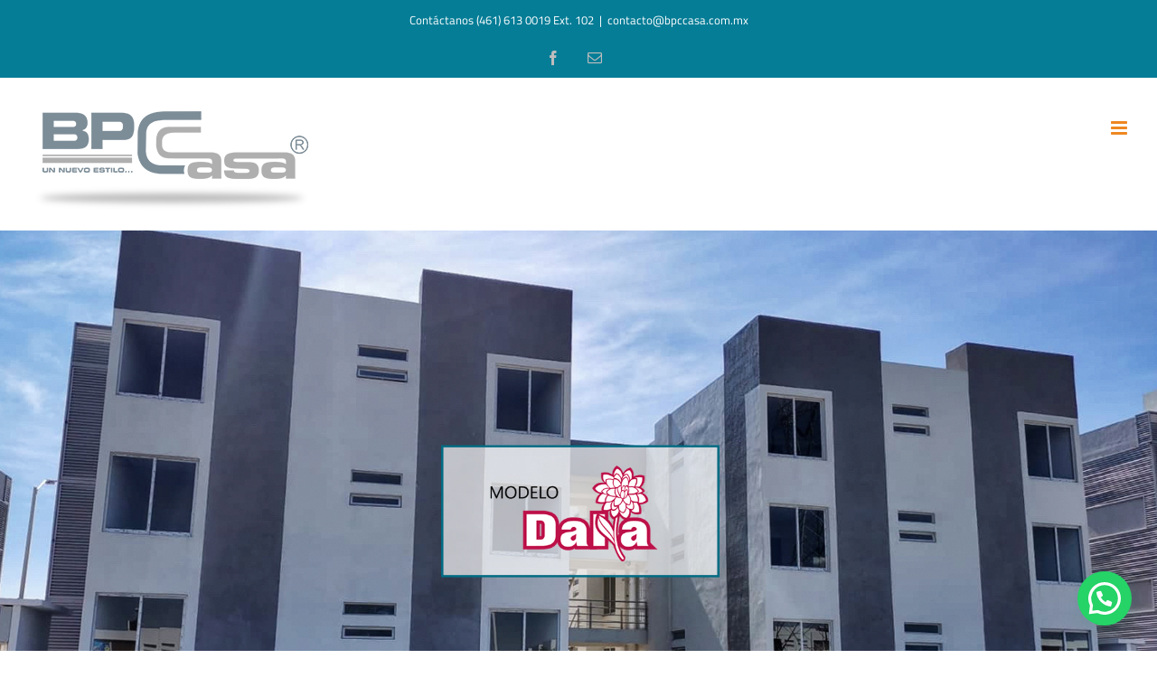

--- FILE ---
content_type: text/html; charset=UTF-8
request_url: https://bpccasa.com.mx/dalia-marques-de-ariza/
body_size: 18746
content:
<!DOCTYPE html>
<html class="avada-html-layout-wide avada-html-header-position-top avada-is-100-percent-template" lang="es" prefix="og: http://ogp.me/ns# fb: http://ogp.me/ns/fb#">
<head>
	<meta http-equiv="X-UA-Compatible" content="IE=edge" />
	<meta http-equiv="Content-Type" content="text/html; charset=utf-8"/>
	<meta name="viewport" content="width=device-width, initial-scale=1" />
	<meta name='robots' content='index, follow, max-image-preview:large, max-snippet:-1, max-video-preview:-1' />
<!-- BEGIN PLERDY A/B TESTING CODE -->
<script type="text/javascript">
    var _suid=67782;
</script>
<script async type="text/javascript" src="https://a.plerdy.com/public/js/click/plerdy_ab-min.js?v=0f1f5d3"></script>
<!-- END PLERDY A/B TESTING CODE -->
	<!-- This site is optimized with the Yoast SEO plugin v22.8 - https://yoast.com/wordpress/plugins/seo/ -->
	<title>Dalia Marqués de Ariza</title>
	<link rel="canonical" href="https://bpccasa.com.mx/dalia-marques-de-ariza/" />
	<meta property="og:locale" content="es_ES" />
	<meta property="og:type" content="article" />
	<meta property="og:title" content="Dalia Marqués de Ariza" />
	<meta property="og:url" content="https://bpccasa.com.mx/dalia-marques-de-ariza/" />
	<meta name="twitter:card" content="summary_large_image" />
	<meta name="twitter:label1" content="Tiempo de lectura" />
	<meta name="twitter:data1" content="12 minutos" />
	<script type="application/ld+json" class="yoast-schema-graph">{"@context":"https://schema.org","@graph":[{"@type":"WebPage","@id":"https://bpccasa.com.mx/dalia-marques-de-ariza/","url":"https://bpccasa.com.mx/dalia-marques-de-ariza/","name":"Dalia Marqués de Ariza","isPartOf":{"@id":"https://bpccasa.com.mx/#website"},"datePublished":"2024-03-20T20:01:02+00:00","dateModified":"2024-03-20T20:01:02+00:00","breadcrumb":{"@id":"https://bpccasa.com.mx/dalia-marques-de-ariza/#breadcrumb"},"inLanguage":"es","potentialAction":[{"@type":"ReadAction","target":["https://bpccasa.com.mx/dalia-marques-de-ariza/"]}]},{"@type":"BreadcrumbList","@id":"https://bpccasa.com.mx/dalia-marques-de-ariza/#breadcrumb","itemListElement":[{"@type":"ListItem","position":1,"name":"Home","item":"https://bpccasa.com.mx/"},{"@type":"ListItem","position":2,"name":"Dalia Marqués de Ariza"}]},{"@type":"WebSite","@id":"https://bpccasa.com.mx/#website","url":"https://bpccasa.com.mx/","name":"","description":"Construcci&oacute;n y Proyectos Inmobiliarios a tu medida | BPC Casa","potentialAction":[{"@type":"SearchAction","target":{"@type":"EntryPoint","urlTemplate":"https://bpccasa.com.mx/?s={search_term_string}"},"query-input":"required name=search_term_string"}],"inLanguage":"es"}]}</script>
	<!-- / Yoast SEO plugin. -->


<link rel="alternate" type="application/rss+xml" title=" &raquo; Feed" href="https://bpccasa.com.mx/feed/" />
<link rel="alternate" type="application/rss+xml" title=" &raquo; Feed de los comentarios" href="https://bpccasa.com.mx/comments/feed/" />
					<link rel="shortcut icon" href="https://bpccasa.com.mx/wp-content/uploads/2020/09/LOGOWEBsombra.png" type="image/x-icon" />
		
		
		
				
		<meta property="og:title" content="Dalia Marqués de Ariza"/>
		<meta property="og:type" content="article"/>
		<meta property="og:url" content="https://bpccasa.com.mx/dalia-marques-de-ariza/"/>
		<meta property="og:site_name" content=""/>
		<meta property="og:description" content="GALERÍA                  REGRESAR A MARQUÉS DE ARIZA"/>

									<meta property="og:image" content="https://bpccasa.com.mx/wp-content/uploads/2020/09/LOGOWEBsombra.png"/>
							<script type="text/javascript">
/* <![CDATA[ */
window._wpemojiSettings = {"baseUrl":"https:\/\/s.w.org\/images\/core\/emoji\/14.0.0\/72x72\/","ext":".png","svgUrl":"https:\/\/s.w.org\/images\/core\/emoji\/14.0.0\/svg\/","svgExt":".svg","source":{"concatemoji":"https:\/\/bpccasa.com.mx\/wp-includes\/js\/wp-emoji-release.min.js?ver=6.4.7"}};
/*! This file is auto-generated */
!function(i,n){var o,s,e;function c(e){try{var t={supportTests:e,timestamp:(new Date).valueOf()};sessionStorage.setItem(o,JSON.stringify(t))}catch(e){}}function p(e,t,n){e.clearRect(0,0,e.canvas.width,e.canvas.height),e.fillText(t,0,0);var t=new Uint32Array(e.getImageData(0,0,e.canvas.width,e.canvas.height).data),r=(e.clearRect(0,0,e.canvas.width,e.canvas.height),e.fillText(n,0,0),new Uint32Array(e.getImageData(0,0,e.canvas.width,e.canvas.height).data));return t.every(function(e,t){return e===r[t]})}function u(e,t,n){switch(t){case"flag":return n(e,"\ud83c\udff3\ufe0f\u200d\u26a7\ufe0f","\ud83c\udff3\ufe0f\u200b\u26a7\ufe0f")?!1:!n(e,"\ud83c\uddfa\ud83c\uddf3","\ud83c\uddfa\u200b\ud83c\uddf3")&&!n(e,"\ud83c\udff4\udb40\udc67\udb40\udc62\udb40\udc65\udb40\udc6e\udb40\udc67\udb40\udc7f","\ud83c\udff4\u200b\udb40\udc67\u200b\udb40\udc62\u200b\udb40\udc65\u200b\udb40\udc6e\u200b\udb40\udc67\u200b\udb40\udc7f");case"emoji":return!n(e,"\ud83e\udef1\ud83c\udffb\u200d\ud83e\udef2\ud83c\udfff","\ud83e\udef1\ud83c\udffb\u200b\ud83e\udef2\ud83c\udfff")}return!1}function f(e,t,n){var r="undefined"!=typeof WorkerGlobalScope&&self instanceof WorkerGlobalScope?new OffscreenCanvas(300,150):i.createElement("canvas"),a=r.getContext("2d",{willReadFrequently:!0}),o=(a.textBaseline="top",a.font="600 32px Arial",{});return e.forEach(function(e){o[e]=t(a,e,n)}),o}function t(e){var t=i.createElement("script");t.src=e,t.defer=!0,i.head.appendChild(t)}"undefined"!=typeof Promise&&(o="wpEmojiSettingsSupports",s=["flag","emoji"],n.supports={everything:!0,everythingExceptFlag:!0},e=new Promise(function(e){i.addEventListener("DOMContentLoaded",e,{once:!0})}),new Promise(function(t){var n=function(){try{var e=JSON.parse(sessionStorage.getItem(o));if("object"==typeof e&&"number"==typeof e.timestamp&&(new Date).valueOf()<e.timestamp+604800&&"object"==typeof e.supportTests)return e.supportTests}catch(e){}return null}();if(!n){if("undefined"!=typeof Worker&&"undefined"!=typeof OffscreenCanvas&&"undefined"!=typeof URL&&URL.createObjectURL&&"undefined"!=typeof Blob)try{var e="postMessage("+f.toString()+"("+[JSON.stringify(s),u.toString(),p.toString()].join(",")+"));",r=new Blob([e],{type:"text/javascript"}),a=new Worker(URL.createObjectURL(r),{name:"wpTestEmojiSupports"});return void(a.onmessage=function(e){c(n=e.data),a.terminate(),t(n)})}catch(e){}c(n=f(s,u,p))}t(n)}).then(function(e){for(var t in e)n.supports[t]=e[t],n.supports.everything=n.supports.everything&&n.supports[t],"flag"!==t&&(n.supports.everythingExceptFlag=n.supports.everythingExceptFlag&&n.supports[t]);n.supports.everythingExceptFlag=n.supports.everythingExceptFlag&&!n.supports.flag,n.DOMReady=!1,n.readyCallback=function(){n.DOMReady=!0}}).then(function(){return e}).then(function(){var e;n.supports.everything||(n.readyCallback(),(e=n.source||{}).concatemoji?t(e.concatemoji):e.wpemoji&&e.twemoji&&(t(e.twemoji),t(e.wpemoji)))}))}((window,document),window._wpemojiSettings);
/* ]]> */
</script>
<style id='wp-emoji-styles-inline-css' type='text/css'>

	img.wp-smiley, img.emoji {
		display: inline !important;
		border: none !important;
		box-shadow: none !important;
		height: 1em !important;
		width: 1em !important;
		margin: 0 0.07em !important;
		vertical-align: -0.1em !important;
		background: none !important;
		padding: 0 !important;
	}
</style>
<style id='joinchat-button-style-inline-css' type='text/css'>
.wp-block-joinchat-button{border:none!important;text-align:center}.wp-block-joinchat-button figure{display:table;margin:0 auto;padding:0}.wp-block-joinchat-button figcaption{font:normal normal 400 .6em/2em var(--wp--preset--font-family--system-font,sans-serif);margin:0;padding:0}.wp-block-joinchat-button .joinchat-button__qr{background-color:#fff;border:6px solid #25d366;border-radius:30px;box-sizing:content-box;display:block;height:200px;margin:auto;overflow:hidden;padding:10px;width:200px}.wp-block-joinchat-button .joinchat-button__qr canvas,.wp-block-joinchat-button .joinchat-button__qr img{display:block;margin:auto}.wp-block-joinchat-button .joinchat-button__link{align-items:center;background-color:#25d366;border:6px solid #25d366;border-radius:30px;display:inline-flex;flex-flow:row nowrap;justify-content:center;line-height:1.25em;margin:0 auto;text-decoration:none}.wp-block-joinchat-button .joinchat-button__link:before{background:transparent var(--joinchat-ico) no-repeat center;background-size:100%;content:"";display:block;height:1.5em;margin:-.75em .75em -.75em 0;width:1.5em}.wp-block-joinchat-button figure+.joinchat-button__link{margin-top:10px}@media (orientation:landscape)and (min-height:481px),(orientation:portrait)and (min-width:481px){.wp-block-joinchat-button.joinchat-button--qr-only figure+.joinchat-button__link{display:none}}@media (max-width:480px),(orientation:landscape)and (max-height:480px){.wp-block-joinchat-button figure{display:none}}

</style>
<link rel='stylesheet' id='joinchat-css' href='https://bpccasa.com.mx/wp-content/plugins/creame-whatsapp-me/public/css/joinchat-btn.min.css?ver=5.1.6' type='text/css' media='all' />
<link rel='stylesheet' id='fusion-dynamic-css-css' href='https://bpccasa.com.mx/wp-content/uploads/fusion-styles/902905f28e45ca547af8e8be2afadaf9.min.css?ver=3.11.3' type='text/css' media='all' />
<link rel='stylesheet' id='avada-fullwidth-md-css' href='https://bpccasa.com.mx/wp-content/plugins/fusion-builder/assets/css/media/fullwidth-md.min.css?ver=3.11.3' type='text/css' media='only screen and (max-width: 1024px)' />
<link rel='stylesheet' id='avada-fullwidth-sm-css' href='https://bpccasa.com.mx/wp-content/plugins/fusion-builder/assets/css/media/fullwidth-sm.min.css?ver=3.11.3' type='text/css' media='only screen and (max-width: 640px)' />
<link rel='stylesheet' id='avada-icon-md-css' href='https://bpccasa.com.mx/wp-content/plugins/fusion-builder/assets/css/media/icon-md.min.css?ver=3.11.3' type='text/css' media='only screen and (max-width: 1024px)' />
<link rel='stylesheet' id='avada-icon-sm-css' href='https://bpccasa.com.mx/wp-content/plugins/fusion-builder/assets/css/media/icon-sm.min.css?ver=3.11.3' type='text/css' media='only screen and (max-width: 640px)' />
<link rel='stylesheet' id='avada-grid-md-css' href='https://bpccasa.com.mx/wp-content/plugins/fusion-builder/assets/css/media/grid-md.min.css?ver=7.11.3' type='text/css' media='only screen and (max-width: 1024px)' />
<link rel='stylesheet' id='avada-grid-sm-css' href='https://bpccasa.com.mx/wp-content/plugins/fusion-builder/assets/css/media/grid-sm.min.css?ver=7.11.3' type='text/css' media='only screen and (max-width: 640px)' />
<link rel='stylesheet' id='avada-image-md-css' href='https://bpccasa.com.mx/wp-content/plugins/fusion-builder/assets/css/media/image-md.min.css?ver=7.11.3' type='text/css' media='only screen and (max-width: 1024px)' />
<link rel='stylesheet' id='avada-image-sm-css' href='https://bpccasa.com.mx/wp-content/plugins/fusion-builder/assets/css/media/image-sm.min.css?ver=7.11.3' type='text/css' media='only screen and (max-width: 640px)' />
<link rel='stylesheet' id='avada-person-md-css' href='https://bpccasa.com.mx/wp-content/plugins/fusion-builder/assets/css/media/person-md.min.css?ver=7.11.3' type='text/css' media='only screen and (max-width: 1024px)' />
<link rel='stylesheet' id='avada-person-sm-css' href='https://bpccasa.com.mx/wp-content/plugins/fusion-builder/assets/css/media/person-sm.min.css?ver=7.11.3' type='text/css' media='only screen and (max-width: 640px)' />
<link rel='stylesheet' id='avada-section-separator-md-css' href='https://bpccasa.com.mx/wp-content/plugins/fusion-builder/assets/css/media/section-separator-md.min.css?ver=3.11.3' type='text/css' media='only screen and (max-width: 1024px)' />
<link rel='stylesheet' id='avada-section-separator-sm-css' href='https://bpccasa.com.mx/wp-content/plugins/fusion-builder/assets/css/media/section-separator-sm.min.css?ver=3.11.3' type='text/css' media='only screen and (max-width: 640px)' />
<link rel='stylesheet' id='avada-social-sharing-md-css' href='https://bpccasa.com.mx/wp-content/plugins/fusion-builder/assets/css/media/social-sharing-md.min.css?ver=7.11.3' type='text/css' media='only screen and (max-width: 1024px)' />
<link rel='stylesheet' id='avada-social-sharing-sm-css' href='https://bpccasa.com.mx/wp-content/plugins/fusion-builder/assets/css/media/social-sharing-sm.min.css?ver=7.11.3' type='text/css' media='only screen and (max-width: 640px)' />
<link rel='stylesheet' id='avada-social-links-md-css' href='https://bpccasa.com.mx/wp-content/plugins/fusion-builder/assets/css/media/social-links-md.min.css?ver=7.11.3' type='text/css' media='only screen and (max-width: 1024px)' />
<link rel='stylesheet' id='avada-social-links-sm-css' href='https://bpccasa.com.mx/wp-content/plugins/fusion-builder/assets/css/media/social-links-sm.min.css?ver=7.11.3' type='text/css' media='only screen and (max-width: 640px)' />
<link rel='stylesheet' id='avada-tabs-lg-min-css' href='https://bpccasa.com.mx/wp-content/plugins/fusion-builder/assets/css/media/tabs-lg-min.min.css?ver=7.11.3' type='text/css' media='only screen and (min-width: 1024px)' />
<link rel='stylesheet' id='avada-tabs-lg-max-css' href='https://bpccasa.com.mx/wp-content/plugins/fusion-builder/assets/css/media/tabs-lg-max.min.css?ver=7.11.3' type='text/css' media='only screen and (max-width: 1024px)' />
<link rel='stylesheet' id='avada-tabs-md-css' href='https://bpccasa.com.mx/wp-content/plugins/fusion-builder/assets/css/media/tabs-md.min.css?ver=7.11.3' type='text/css' media='only screen and (max-width: 1024px)' />
<link rel='stylesheet' id='avada-tabs-sm-css' href='https://bpccasa.com.mx/wp-content/plugins/fusion-builder/assets/css/media/tabs-sm.min.css?ver=7.11.3' type='text/css' media='only screen and (max-width: 640px)' />
<link rel='stylesheet' id='awb-title-md-css' href='https://bpccasa.com.mx/wp-content/plugins/fusion-builder/assets/css/media/title-md.min.css?ver=3.11.3' type='text/css' media='only screen and (max-width: 1024px)' />
<link rel='stylesheet' id='awb-title-sm-css' href='https://bpccasa.com.mx/wp-content/plugins/fusion-builder/assets/css/media/title-sm.min.css?ver=3.11.3' type='text/css' media='only screen and (max-width: 640px)' />
<link rel='stylesheet' id='avada-swiper-md-css' href='https://bpccasa.com.mx/wp-content/plugins/fusion-builder/assets/css/media/swiper-md.min.css?ver=7.11.3' type='text/css' media='only screen and (max-width: 1024px)' />
<link rel='stylesheet' id='avada-swiper-sm-css' href='https://bpccasa.com.mx/wp-content/plugins/fusion-builder/assets/css/media/swiper-sm.min.css?ver=7.11.3' type='text/css' media='only screen and (max-width: 640px)' />
<link rel='stylesheet' id='avada-post-cards-md-css' href='https://bpccasa.com.mx/wp-content/plugins/fusion-builder/assets/css/media/post-cards-md.min.css?ver=7.11.3' type='text/css' media='only screen and (max-width: 1024px)' />
<link rel='stylesheet' id='avada-post-cards-sm-css' href='https://bpccasa.com.mx/wp-content/plugins/fusion-builder/assets/css/media/post-cards-sm.min.css?ver=7.11.3' type='text/css' media='only screen and (max-width: 640px)' />
<link rel='stylesheet' id='avada-facebook-page-md-css' href='https://bpccasa.com.mx/wp-content/plugins/fusion-builder/assets/css/media/facebook-page-md.min.css?ver=7.11.3' type='text/css' media='only screen and (max-width: 1024px)' />
<link rel='stylesheet' id='avada-facebook-page-sm-css' href='https://bpccasa.com.mx/wp-content/plugins/fusion-builder/assets/css/media/facebook-page-sm.min.css?ver=7.11.3' type='text/css' media='only screen and (max-width: 640px)' />
<link rel='stylesheet' id='avada-twitter-timeline-md-css' href='https://bpccasa.com.mx/wp-content/plugins/fusion-builder/assets/css/media/twitter-timeline-md.min.css?ver=7.11.3' type='text/css' media='only screen and (max-width: 1024px)' />
<link rel='stylesheet' id='avada-twitter-timeline-sm-css' href='https://bpccasa.com.mx/wp-content/plugins/fusion-builder/assets/css/media/twitter-timeline-sm.min.css?ver=7.11.3' type='text/css' media='only screen and (max-width: 640px)' />
<link rel='stylesheet' id='avada-flickr-md-css' href='https://bpccasa.com.mx/wp-content/plugins/fusion-builder/assets/css/media/flickr-md.min.css?ver=7.11.3' type='text/css' media='only screen and (max-width: 1024px)' />
<link rel='stylesheet' id='avada-flickr-sm-css' href='https://bpccasa.com.mx/wp-content/plugins/fusion-builder/assets/css/media/flickr-sm.min.css?ver=7.11.3' type='text/css' media='only screen and (max-width: 640px)' />
<link rel='stylesheet' id='avada-tagcloud-md-css' href='https://bpccasa.com.mx/wp-content/plugins/fusion-builder/assets/css/media/tagcloud-md.min.css?ver=7.11.3' type='text/css' media='only screen and (max-width: 1024px)' />
<link rel='stylesheet' id='avada-tagcloud-sm-css' href='https://bpccasa.com.mx/wp-content/plugins/fusion-builder/assets/css/media/tagcloud-sm.min.css?ver=7.11.3' type='text/css' media='only screen and (max-width: 640px)' />
<link rel='stylesheet' id='avada-instagram-md-css' href='https://bpccasa.com.mx/wp-content/plugins/fusion-builder/assets/css/media/instagram-md.min.css?ver=7.11.3' type='text/css' media='only screen and (max-width: 1024px)' />
<link rel='stylesheet' id='avada-instagram-sm-css' href='https://bpccasa.com.mx/wp-content/plugins/fusion-builder/assets/css/media/instagram-sm.min.css?ver=7.11.3' type='text/css' media='only screen and (max-width: 640px)' />
<link rel='stylesheet' id='awb-meta-md-css' href='https://bpccasa.com.mx/wp-content/plugins/fusion-builder/assets/css/media/meta-md.min.css?ver=7.11.3' type='text/css' media='only screen and (max-width: 1024px)' />
<link rel='stylesheet' id='awb-meta-sm-css' href='https://bpccasa.com.mx/wp-content/plugins/fusion-builder/assets/css/media/meta-sm.min.css?ver=7.11.3' type='text/css' media='only screen and (max-width: 640px)' />
<link rel='stylesheet' id='awb-layout-colums-md-css' href='https://bpccasa.com.mx/wp-content/plugins/fusion-builder/assets/css/media/layout-columns-md.min.css?ver=3.11.3' type='text/css' media='only screen and (max-width: 1024px)' />
<link rel='stylesheet' id='awb-layout-colums-sm-css' href='https://bpccasa.com.mx/wp-content/plugins/fusion-builder/assets/css/media/layout-columns-sm.min.css?ver=3.11.3' type='text/css' media='only screen and (max-width: 640px)' />
<link rel='stylesheet' id='avada-max-1c-css' href='https://bpccasa.com.mx/wp-content/themes/Avada/assets/css/media/max-1c.min.css?ver=7.11.3' type='text/css' media='only screen and (max-width: 640px)' />
<link rel='stylesheet' id='avada-max-2c-css' href='https://bpccasa.com.mx/wp-content/themes/Avada/assets/css/media/max-2c.min.css?ver=7.11.3' type='text/css' media='only screen and (max-width: 778px)' />
<link rel='stylesheet' id='avada-min-2c-max-3c-css' href='https://bpccasa.com.mx/wp-content/themes/Avada/assets/css/media/min-2c-max-3c.min.css?ver=7.11.3' type='text/css' media='only screen and (min-width: 778px) and (max-width: 916px)' />
<link rel='stylesheet' id='avada-min-3c-max-4c-css' href='https://bpccasa.com.mx/wp-content/themes/Avada/assets/css/media/min-3c-max-4c.min.css?ver=7.11.3' type='text/css' media='only screen and (min-width: 916px) and (max-width: 1054px)' />
<link rel='stylesheet' id='avada-min-4c-max-5c-css' href='https://bpccasa.com.mx/wp-content/themes/Avada/assets/css/media/min-4c-max-5c.min.css?ver=7.11.3' type='text/css' media='only screen and (min-width: 1054px) and (max-width: 1192px)' />
<link rel='stylesheet' id='avada-min-5c-max-6c-css' href='https://bpccasa.com.mx/wp-content/themes/Avada/assets/css/media/min-5c-max-6c.min.css?ver=7.11.3' type='text/css' media='only screen and (min-width: 1192px) and (max-width: 1330px)' />
<link rel='stylesheet' id='avada-min-shbp-css' href='https://bpccasa.com.mx/wp-content/themes/Avada/assets/css/media/min-shbp.min.css?ver=7.11.3' type='text/css' media='only screen and (min-width: 1331px)' />
<link rel='stylesheet' id='avada-min-shbp-header-legacy-css' href='https://bpccasa.com.mx/wp-content/themes/Avada/assets/css/media/min-shbp-header-legacy.min.css?ver=7.11.3' type='text/css' media='only screen and (min-width: 1331px)' />
<link rel='stylesheet' id='avada-max-shbp-css' href='https://bpccasa.com.mx/wp-content/themes/Avada/assets/css/media/max-shbp.min.css?ver=7.11.3' type='text/css' media='only screen and (max-width: 1330px)' />
<link rel='stylesheet' id='avada-max-shbp-header-legacy-css' href='https://bpccasa.com.mx/wp-content/themes/Avada/assets/css/media/max-shbp-header-legacy.min.css?ver=7.11.3' type='text/css' media='only screen and (max-width: 1330px)' />
<link rel='stylesheet' id='avada-max-sh-shbp-css' href='https://bpccasa.com.mx/wp-content/themes/Avada/assets/css/media/max-sh-shbp.min.css?ver=7.11.3' type='text/css' media='only screen and (max-width: 1330px)' />
<link rel='stylesheet' id='avada-max-sh-shbp-header-legacy-css' href='https://bpccasa.com.mx/wp-content/themes/Avada/assets/css/media/max-sh-shbp-header-legacy.min.css?ver=7.11.3' type='text/css' media='only screen and (max-width: 1330px)' />
<link rel='stylesheet' id='avada-min-768-max-1024-p-css' href='https://bpccasa.com.mx/wp-content/themes/Avada/assets/css/media/min-768-max-1024-p.min.css?ver=7.11.3' type='text/css' media='only screen and (min-device-width: 768px) and (max-device-width: 1024px) and (orientation: portrait)' />
<link rel='stylesheet' id='avada-min-768-max-1024-p-header-legacy-css' href='https://bpccasa.com.mx/wp-content/themes/Avada/assets/css/media/min-768-max-1024-p-header-legacy.min.css?ver=7.11.3' type='text/css' media='only screen and (min-device-width: 768px) and (max-device-width: 1024px) and (orientation: portrait)' />
<link rel='stylesheet' id='avada-min-768-max-1024-l-css' href='https://bpccasa.com.mx/wp-content/themes/Avada/assets/css/media/min-768-max-1024-l.min.css?ver=7.11.3' type='text/css' media='only screen and (min-device-width: 768px) and (max-device-width: 1024px) and (orientation: landscape)' />
<link rel='stylesheet' id='avada-min-768-max-1024-l-header-legacy-css' href='https://bpccasa.com.mx/wp-content/themes/Avada/assets/css/media/min-768-max-1024-l-header-legacy.min.css?ver=7.11.3' type='text/css' media='only screen and (min-device-width: 768px) and (max-device-width: 1024px) and (orientation: landscape)' />
<link rel='stylesheet' id='avada-max-sh-cbp-css' href='https://bpccasa.com.mx/wp-content/themes/Avada/assets/css/media/max-sh-cbp.min.css?ver=7.11.3' type='text/css' media='only screen and (max-width: 998px)' />
<link rel='stylesheet' id='avada-max-sh-sbp-css' href='https://bpccasa.com.mx/wp-content/themes/Avada/assets/css/media/max-sh-sbp.min.css?ver=7.11.3' type='text/css' media='only screen and (max-width: 798px)' />
<link rel='stylesheet' id='avada-max-sh-640-css' href='https://bpccasa.com.mx/wp-content/themes/Avada/assets/css/media/max-sh-640.min.css?ver=7.11.3' type='text/css' media='only screen and (max-width: 640px)' />
<link rel='stylesheet' id='avada-max-shbp-18-css' href='https://bpccasa.com.mx/wp-content/themes/Avada/assets/css/media/max-shbp-18.min.css?ver=7.11.3' type='text/css' media='only screen and (max-width: 1312px)' />
<link rel='stylesheet' id='avada-max-shbp-32-css' href='https://bpccasa.com.mx/wp-content/themes/Avada/assets/css/media/max-shbp-32.min.css?ver=7.11.3' type='text/css' media='only screen and (max-width: 1298px)' />
<link rel='stylesheet' id='avada-min-sh-cbp-css' href='https://bpccasa.com.mx/wp-content/themes/Avada/assets/css/media/min-sh-cbp.min.css?ver=7.11.3' type='text/css' media='only screen and (min-width: 998px)' />
<link rel='stylesheet' id='avada-max-640-css' href='https://bpccasa.com.mx/wp-content/themes/Avada/assets/css/media/max-640.min.css?ver=7.11.3' type='text/css' media='only screen and (max-device-width: 640px)' />
<link rel='stylesheet' id='avada-max-main-css' href='https://bpccasa.com.mx/wp-content/themes/Avada/assets/css/media/max-main.min.css?ver=7.11.3' type='text/css' media='only screen and (max-width: 1330px)' />
<link rel='stylesheet' id='avada-max-cbp-css' href='https://bpccasa.com.mx/wp-content/themes/Avada/assets/css/media/max-cbp.min.css?ver=7.11.3' type='text/css' media='only screen and (max-width: 998px)' />
<link rel='stylesheet' id='avada-max-sh-cbp-cf7-css' href='https://bpccasa.com.mx/wp-content/themes/Avada/assets/css/media/max-sh-cbp-cf7.min.css?ver=7.11.3' type='text/css' media='only screen and (max-width: 998px)' />
<link rel='stylesheet' id='avada-max-640-sliders-css' href='https://bpccasa.com.mx/wp-content/themes/Avada/assets/css/media/max-640-sliders.min.css?ver=7.11.3' type='text/css' media='only screen and (max-device-width: 640px)' />
<link rel='stylesheet' id='avada-max-sh-cbp-sliders-css' href='https://bpccasa.com.mx/wp-content/themes/Avada/assets/css/media/max-sh-cbp-sliders.min.css?ver=7.11.3' type='text/css' media='only screen and (max-width: 998px)' />
<link rel='stylesheet' id='avada-max-sh-cbp-social-sharing-css' href='https://bpccasa.com.mx/wp-content/themes/Avada/assets/css/media/max-sh-cbp-social-sharing.min.css?ver=7.11.3' type='text/css' media='only screen and (max-width: 998px)' />
<link rel='stylesheet' id='fb-max-sh-cbp-css' href='https://bpccasa.com.mx/wp-content/plugins/fusion-builder/assets/css/media/max-sh-cbp.min.css?ver=3.11.3' type='text/css' media='only screen and (max-width: 998px)' />
<link rel='stylesheet' id='fb-min-768-max-1024-p-css' href='https://bpccasa.com.mx/wp-content/plugins/fusion-builder/assets/css/media/min-768-max-1024-p.min.css?ver=3.11.3' type='text/css' media='only screen and (min-device-width: 768px) and (max-device-width: 1024px) and (orientation: portrait)' />
<link rel='stylesheet' id='fb-max-640-css' href='https://bpccasa.com.mx/wp-content/plugins/fusion-builder/assets/css/media/max-640.min.css?ver=3.11.3' type='text/css' media='only screen and (max-device-width: 640px)' />
<link rel='stylesheet' id='fb-max-1c-css' href='https://bpccasa.com.mx/wp-content/plugins/fusion-builder/assets/css/media/max-1c.css?ver=3.11.3' type='text/css' media='only screen and (max-width: 640px)' />
<link rel='stylesheet' id='fb-max-2c-css' href='https://bpccasa.com.mx/wp-content/plugins/fusion-builder/assets/css/media/max-2c.css?ver=3.11.3' type='text/css' media='only screen and (max-width: 778px)' />
<link rel='stylesheet' id='fb-min-2c-max-3c-css' href='https://bpccasa.com.mx/wp-content/plugins/fusion-builder/assets/css/media/min-2c-max-3c.css?ver=3.11.3' type='text/css' media='only screen and (min-width: 778px) and (max-width: 916px)' />
<link rel='stylesheet' id='fb-min-3c-max-4c-css' href='https://bpccasa.com.mx/wp-content/plugins/fusion-builder/assets/css/media/min-3c-max-4c.css?ver=3.11.3' type='text/css' media='only screen and (min-width: 916px) and (max-width: 1054px)' />
<link rel='stylesheet' id='fb-min-4c-max-5c-css' href='https://bpccasa.com.mx/wp-content/plugins/fusion-builder/assets/css/media/min-4c-max-5c.css?ver=3.11.3' type='text/css' media='only screen and (min-width: 1054px) and (max-width: 1192px)' />
<link rel='stylesheet' id='fb-min-5c-max-6c-css' href='https://bpccasa.com.mx/wp-content/plugins/fusion-builder/assets/css/media/min-5c-max-6c.css?ver=3.11.3' type='text/css' media='only screen and (min-width: 1192px) and (max-width: 1330px)' />
<link rel='stylesheet' id='avada-off-canvas-md-css' href='https://bpccasa.com.mx/wp-content/plugins/fusion-builder/assets/css/media/off-canvas-md.min.css?ver=7.11.3' type='text/css' media='only screen and (max-width: 1024px)' />
<link rel='stylesheet' id='avada-off-canvas-sm-css' href='https://bpccasa.com.mx/wp-content/plugins/fusion-builder/assets/css/media/off-canvas-sm.min.css?ver=7.11.3' type='text/css' media='only screen and (max-width: 640px)' />
<script type="text/javascript" src="https://bpccasa.com.mx/wp-includes/js/jquery/jquery.min.js?ver=3.7.1" id="jquery-core-js"></script>
<script type="text/javascript" src="https://bpccasa.com.mx/wp-includes/js/jquery/jquery-migrate.min.js?ver=3.4.1" id="jquery-migrate-js"></script>
<link rel="https://api.w.org/" href="https://bpccasa.com.mx/wp-json/" /><link rel="alternate" type="application/json" href="https://bpccasa.com.mx/wp-json/wp/v2/pages/3853" /><link rel="EditURI" type="application/rsd+xml" title="RSD" href="https://bpccasa.com.mx/xmlrpc.php?rsd" />
<meta name="generator" content="WordPress 6.4.7" />
<link rel='shortlink' href='https://bpccasa.com.mx/?p=3853' />
<link rel="alternate" type="application/json+oembed" href="https://bpccasa.com.mx/wp-json/oembed/1.0/embed?url=https%3A%2F%2Fbpccasa.com.mx%2Fdalia-marques-de-ariza%2F" />
<link rel="alternate" type="text/xml+oembed" href="https://bpccasa.com.mx/wp-json/oembed/1.0/embed?url=https%3A%2F%2Fbpccasa.com.mx%2Fdalia-marques-de-ariza%2F&#038;format=xml" />
<style type="text/css" id="css-fb-visibility">@media screen and (max-width: 640px){.fusion-no-small-visibility{display:none !important;}body .sm-text-align-center{text-align:center !important;}body .sm-text-align-left{text-align:left !important;}body .sm-text-align-right{text-align:right !important;}body .sm-flex-align-center{justify-content:center !important;}body .sm-flex-align-flex-start{justify-content:flex-start !important;}body .sm-flex-align-flex-end{justify-content:flex-end !important;}body .sm-mx-auto{margin-left:auto !important;margin-right:auto !important;}body .sm-ml-auto{margin-left:auto !important;}body .sm-mr-auto{margin-right:auto !important;}body .fusion-absolute-position-small{position:absolute;top:auto;width:100%;}.awb-sticky.awb-sticky-small{ position: sticky; top: var(--awb-sticky-offset,0); }}@media screen and (min-width: 641px) and (max-width: 1024px){.fusion-no-medium-visibility{display:none !important;}body .md-text-align-center{text-align:center !important;}body .md-text-align-left{text-align:left !important;}body .md-text-align-right{text-align:right !important;}body .md-flex-align-center{justify-content:center !important;}body .md-flex-align-flex-start{justify-content:flex-start !important;}body .md-flex-align-flex-end{justify-content:flex-end !important;}body .md-mx-auto{margin-left:auto !important;margin-right:auto !important;}body .md-ml-auto{margin-left:auto !important;}body .md-mr-auto{margin-right:auto !important;}body .fusion-absolute-position-medium{position:absolute;top:auto;width:100%;}.awb-sticky.awb-sticky-medium{ position: sticky; top: var(--awb-sticky-offset,0); }}@media screen and (min-width: 1025px){.fusion-no-large-visibility{display:none !important;}body .lg-text-align-center{text-align:center !important;}body .lg-text-align-left{text-align:left !important;}body .lg-text-align-right{text-align:right !important;}body .lg-flex-align-center{justify-content:center !important;}body .lg-flex-align-flex-start{justify-content:flex-start !important;}body .lg-flex-align-flex-end{justify-content:flex-end !important;}body .lg-mx-auto{margin-left:auto !important;margin-right:auto !important;}body .lg-ml-auto{margin-left:auto !important;}body .lg-mr-auto{margin-right:auto !important;}body .fusion-absolute-position-large{position:absolute;top:auto;width:100%;}.awb-sticky.awb-sticky-large{ position: sticky; top: var(--awb-sticky-offset,0); }}</style><style type="text/css" id="fusion-branding-style">#wpadminbar .avada-menu>.ab-item .ab-icon:before {background: url( http://bpccasa.com.mx/wp-content/uploads/2018/09/LOGOWEB-1-e1538192924817.png ) no-repeat center !important;background-size: auto !important;content: "" !important;
						width: 21px;
						height: 21px;
						display: inline-block;
						background-size: contain !important;}</style><meta name="generator" content="Powered by Slider Revolution 6.6.7 - responsive, Mobile-Friendly Slider Plugin for WordPress with comfortable drag and drop interface." />
<link rel="icon" href="https://bpccasa.com.mx/wp-content/uploads/2024/08/01.png" sizes="32x32" />
<link rel="icon" href="https://bpccasa.com.mx/wp-content/uploads/2024/08/01.png" sizes="192x192" />
<link rel="apple-touch-icon" href="https://bpccasa.com.mx/wp-content/uploads/2024/08/01.png" />
<meta name="msapplication-TileImage" content="https://bpccasa.com.mx/wp-content/uploads/2024/08/01.png" />
<script>function setREVStartSize(e){
			//window.requestAnimationFrame(function() {
				window.RSIW = window.RSIW===undefined ? window.innerWidth : window.RSIW;
				window.RSIH = window.RSIH===undefined ? window.innerHeight : window.RSIH;
				try {
					var pw = document.getElementById(e.c).parentNode.offsetWidth,
						newh;
					pw = pw===0 || isNaN(pw) || (e.l=="fullwidth" || e.layout=="fullwidth") ? window.RSIW : pw;
					e.tabw = e.tabw===undefined ? 0 : parseInt(e.tabw);
					e.thumbw = e.thumbw===undefined ? 0 : parseInt(e.thumbw);
					e.tabh = e.tabh===undefined ? 0 : parseInt(e.tabh);
					e.thumbh = e.thumbh===undefined ? 0 : parseInt(e.thumbh);
					e.tabhide = e.tabhide===undefined ? 0 : parseInt(e.tabhide);
					e.thumbhide = e.thumbhide===undefined ? 0 : parseInt(e.thumbhide);
					e.mh = e.mh===undefined || e.mh=="" || e.mh==="auto" ? 0 : parseInt(e.mh,0);
					if(e.layout==="fullscreen" || e.l==="fullscreen")
						newh = Math.max(e.mh,window.RSIH);
					else{
						e.gw = Array.isArray(e.gw) ? e.gw : [e.gw];
						for (var i in e.rl) if (e.gw[i]===undefined || e.gw[i]===0) e.gw[i] = e.gw[i-1];
						e.gh = e.el===undefined || e.el==="" || (Array.isArray(e.el) && e.el.length==0)? e.gh : e.el;
						e.gh = Array.isArray(e.gh) ? e.gh : [e.gh];
						for (var i in e.rl) if (e.gh[i]===undefined || e.gh[i]===0) e.gh[i] = e.gh[i-1];
											
						var nl = new Array(e.rl.length),
							ix = 0,
							sl;
						e.tabw = e.tabhide>=pw ? 0 : e.tabw;
						e.thumbw = e.thumbhide>=pw ? 0 : e.thumbw;
						e.tabh = e.tabhide>=pw ? 0 : e.tabh;
						e.thumbh = e.thumbhide>=pw ? 0 : e.thumbh;
						for (var i in e.rl) nl[i] = e.rl[i]<window.RSIW ? 0 : e.rl[i];
						sl = nl[0];
						for (var i in nl) if (sl>nl[i] && nl[i]>0) { sl = nl[i]; ix=i;}
						var m = pw>(e.gw[ix]+e.tabw+e.thumbw) ? 1 : (pw-(e.tabw+e.thumbw)) / (e.gw[ix]);
						newh =  (e.gh[ix] * m) + (e.tabh + e.thumbh);
					}
					var el = document.getElementById(e.c);
					if (el!==null && el) el.style.height = newh+"px";
					el = document.getElementById(e.c+"_wrapper");
					if (el!==null && el) {
						el.style.height = newh+"px";
						el.style.display = "block";
					}
				} catch(e){
					console.log("Failure at Presize of Slider:" + e)
				}
			//});
		  };</script>
		<script type="text/javascript">
			var doc = document.documentElement;
			doc.setAttribute( 'data-useragent', navigator.userAgent );
		</script>
		<style id="wpforms-css-vars-root">
				:root {
					--wpforms-field-border-radius: 3px;
--wpforms-field-border-style: solid;
--wpforms-field-border-size: 1px;
--wpforms-field-background-color: #ffffff;
--wpforms-field-border-color: rgba( 0, 0, 0, 0.25 );
--wpforms-field-border-color-spare: rgba( 0, 0, 0, 0.25 );
--wpforms-field-text-color: rgba( 0, 0, 0, 0.7 );
--wpforms-field-menu-color: #ffffff;
--wpforms-label-color: rgba( 0, 0, 0, 0.85 );
--wpforms-label-sublabel-color: rgba( 0, 0, 0, 0.55 );
--wpforms-label-error-color: #d63637;
--wpforms-button-border-radius: 3px;
--wpforms-button-border-style: none;
--wpforms-button-border-size: 1px;
--wpforms-button-background-color: #066aab;
--wpforms-button-border-color: #066aab;
--wpforms-button-text-color: #ffffff;
--wpforms-page-break-color: #066aab;
--wpforms-background-image: none;
--wpforms-background-position: center center;
--wpforms-background-repeat: no-repeat;
--wpforms-background-size: cover;
--wpforms-background-width: 100px;
--wpforms-background-height: 100px;
--wpforms-background-color: rgba( 0, 0, 0, 0 );
--wpforms-background-url: none;
--wpforms-container-padding: 0px;
--wpforms-container-border-style: none;
--wpforms-container-border-width: 1px;
--wpforms-container-border-color: #000000;
--wpforms-container-border-radius: 3px;
--wpforms-field-size-input-height: 43px;
--wpforms-field-size-input-spacing: 15px;
--wpforms-field-size-font-size: 16px;
--wpforms-field-size-line-height: 19px;
--wpforms-field-size-padding-h: 14px;
--wpforms-field-size-checkbox-size: 16px;
--wpforms-field-size-sublabel-spacing: 5px;
--wpforms-field-size-icon-size: 1;
--wpforms-label-size-font-size: 16px;
--wpforms-label-size-line-height: 19px;
--wpforms-label-size-sublabel-font-size: 14px;
--wpforms-label-size-sublabel-line-height: 17px;
--wpforms-button-size-font-size: 17px;
--wpforms-button-size-height: 41px;
--wpforms-button-size-padding-h: 15px;
--wpforms-button-size-margin-top: 10px;
--wpforms-container-shadow-size-box-shadow: none;

				}
			</style>
	<script src='https://www.google.com/recaptcha/api.js'></script></head>

<body class="page-template page-template-100-width page-template-100-width-php page page-id-3853 fusion-image-hovers fusion-pagination-sizing fusion-button_type-flat fusion-button_span-no fusion-button_gradient-linear avada-image-rollover-circle-yes avada-image-rollover-yes avada-image-rollover-direction-center_vertical fusion-body ltr fusion-sticky-header no-tablet-sticky-header no-mobile-sticky-header avada-has-rev-slider-styles fusion-disable-outline fusion-sub-menu-fade mobile-logo-pos-center layout-wide-mode avada-has-boxed-modal-shadow-none layout-scroll-offset-full avada-has-zero-margin-offset-top fusion-top-header menu-text-align-center mobile-menu-design-modern fusion-show-pagination-text fusion-header-layout-v5 avada-responsive avada-footer-fx-sticky avada-menu-highlight-style-textcolor fusion-search-form-classic fusion-main-menu-search-overlay fusion-avatar-square avada-dropdown-styles avada-blog-layout-large avada-blog-archive-layout-grid avada-header-shadow-no avada-menu-icon-position-left avada-has-mainmenu-dropdown-divider avada-has-pagetitle-bg-full avada-has-100-footer avada-has-breadcrumb-mobile-hidden avada-has-titlebar-hide avada-header-border-color-full-transparent avada-social-full-transparent avada-has-pagination-padding avada-flyout-menu-direction-fade avada-ec-views-v1" data-awb-post-id="3853">
		<a class="skip-link screen-reader-text" href="#content">Skip to content</a>

	<div id="boxed-wrapper">
		
		<div id="wrapper" class="fusion-wrapper">
			<div id="home" style="position:relative;top:-1px;"></div>
							
					
			<header class="fusion-header-wrapper">
				<div class="fusion-header-v5 fusion-logo-alignment fusion-logo-center fusion-sticky-menu-1 fusion-sticky-logo- fusion-mobile-logo-1 fusion-sticky-menu-only fusion-header-menu-align-center fusion-mobile-menu-design-modern">
					
<div class="fusion-secondary-header">
	<div class="fusion-row">
					<div class="fusion-alignleft">
				<div class="fusion-contact-info"><span class="fusion-contact-info-phone-number">Contáctanos (461) 613 0019 Ext. 102</span><span class="fusion-header-separator">|</span><span class="fusion-contact-info-email-address"><a href="mailto:&#99;ontacto&#64;b&#112;&#99;&#99;a&#115;a.co&#109;.m&#120;">&#99;ontacto&#64;b&#112;&#99;&#99;a&#115;a.co&#109;.m&#120;</a></span></div>			</div>
							<div class="fusion-alignright">
				<div class="fusion-social-links-header"><div class="fusion-social-networks"><div class="fusion-social-networks-wrapper"><a  class="fusion-social-network-icon fusion-tooltip fusion-facebook awb-icon-facebook" style data-placement="bottom" data-title="Facebook" data-toggle="tooltip" title="Facebook" href="https://www.facebook.com/bpccasa" target="_blank" rel="noreferrer"><span class="screen-reader-text">Facebook</span></a><a  class="fusion-social-network-icon fusion-tooltip fusion-mail awb-icon-mail" style data-placement="bottom" data-title="Email" data-toggle="tooltip" title="Email" href="mailto:&#112;&#114;&#111;&#121;&#101;&#099;t&#111;s&#095;j&#097;md&#064;b&#112;&#099;ca&#115;a&#046;c&#111;m&#046;mx" target="_self" rel="noopener noreferrer"><span class="screen-reader-text">Email</span></a></div></div></div>			</div>
			</div>
</div>
<div class="fusion-header-sticky-height"></div>
<div class="fusion-sticky-header-wrapper"> <!-- start fusion sticky header wrapper -->
	<div class="fusion-header">
		<div class="fusion-row">
							<div class="fusion-logo" data-margin-top="18px" data-margin-bottom="0" data-margin-left="8px" data-margin-right="8px">
			<a class="fusion-logo-link"  href="https://bpccasa.com.mx/" >

						<!-- standard logo -->
			<img src="https://bpccasa.com.mx/wp-content/uploads/2020/09/LOGOWEBsombra.png" srcset="https://bpccasa.com.mx/wp-content/uploads/2020/09/LOGOWEBsombra.png 1x, https://bpccasa.com.mx/wp-content/uploads/2020/09/LOGOWEBsombra.png 2x" width="328" height="128" style="max-height:128px;height:auto;" alt=" Logo" data-retina_logo_url="https://bpccasa.com.mx/wp-content/uploads/2020/09/LOGOWEBsombra.png" class="fusion-standard-logo" />

											<!-- mobile logo -->
				<img src="https://bpccasa.com.mx/wp-content/uploads/2020/09/LOGOWEBsombra.png" srcset="https://bpccasa.com.mx/wp-content/uploads/2020/09/LOGOWEBsombra.png 1x" width="328" height="128" alt=" Logo" data-retina_logo_url="" class="fusion-mobile-logo" />
			
					</a>
		</div>
								<div class="fusion-mobile-menu-icons">
							<a href="#" class="fusion-icon awb-icon-bars" aria-label="Toggle mobile menu" aria-expanded="false"></a>
		
		
		
			</div>
			
					</div>
	</div>
	<div class="fusion-secondary-main-menu">
		<div class="fusion-row">
			<nav class="fusion-main-menu" aria-label="Main Menu"><div class="fusion-overlay-search">		<form role="search" class="searchform fusion-search-form  fusion-search-form-classic" method="get" action="https://bpccasa.com.mx/">
			<div class="fusion-search-form-content">

				
				<div class="fusion-search-field search-field">
					<label><span class="screen-reader-text">Search for:</span>
													<input type="search" value="" name="s" class="s" placeholder="Search..." required aria-required="true" aria-label="Search..."/>
											</label>
				</div>
				<div class="fusion-search-button search-button">
					<input type="submit" class="fusion-search-submit searchsubmit" aria-label="Search" value="&#xf002;" />
									</div>

				
			</div>


			
		</form>
		<div class="fusion-search-spacer"></div><a href="#" role="button" aria-label="Close Search" class="fusion-close-search"></a></div><ul id="menu-nuevo-principal" class="fusion-menu"><li  id="menu-item-2452"  class="menu-item menu-item-type-post_type menu-item-object-page menu-item-home menu-item-2452 fusion-menu-item-button"  data-item-id="2452"><a  href="https://bpccasa.com.mx/" class="fusion-textcolor-highlight"><span class="menu-text fusion-button button-default button-medium">INICIO</span></a></li><li  id="menu-item-2446"  class="menu-item menu-item-type-post_type menu-item-object-page menu-item-2446 fusion-menu-item-button"  data-item-id="2446"><a  href="https://bpccasa.com.mx/nosotros/" class="fusion-textcolor-highlight"><span class="menu-text fusion-button button-default button-medium">NOSOTROS</span></a></li><li  id="menu-item-2449"  class="menu-item menu-item-type-custom menu-item-object-custom menu-item-has-children menu-item-2449 fusion-dropdown-menu fusion-menu-item-button"  data-item-id="2449"><a  href="#" class="fusion-textcolor-highlight"><span class="menu-text fusion-button button-default button-medium">FRACCIONAMIENTOS</span></a><ul class="sub-menu"><li  id="menu-item-3775"  class="menu-item menu-item-type-custom menu-item-object-custom menu-item-has-children menu-item-3775 fusion-dropdown-submenu" ><a  href="#" class="fusion-textcolor-highlight"><span>CELAYA</span></a><ul class="sub-menu"><li  id="menu-item-3191"  class="menu-item menu-item-type-post_type menu-item-object-page menu-item-3191" ><a  href="https://bpccasa.com.mx/kiara-residencial/" class="fusion-textcolor-highlight"><span>KIARA RESIDENCIAL</span></a></li><li  id="menu-item-4181"  class="menu-item menu-item-type-custom menu-item-object-custom menu-item-4181" ><a  href="https://bpccasa.com.mx/terra2024/" class="fusion-textcolor-highlight"><span>TERRA RESIDENCIAL</span></a></li></ul></li><li  id="menu-item-3776"  class="menu-item menu-item-type-custom menu-item-object-custom menu-item-has-children menu-item-3776 fusion-dropdown-submenu" ><a  href="#" class="fusion-textcolor-highlight"><span>QUERÉTARO</span></a><ul class="sub-menu"><li  id="menu-item-3364"  class="menu-item menu-item-type-post_type menu-item-object-page menu-item-3364" ><a  href="https://bpccasa.com.mx/marques-de-ariza/" class="fusion-textcolor-highlight"><span>MARQUÉS DE ARIZA</span></a></li><li  id="menu-item-3683"  class="menu-item menu-item-type-post_type menu-item-object-page menu-item-3683" ><a  href="https://bpccasa.com.mx/azahar/" class="fusion-textcolor-highlight"><span>AZAHAR</span></a></li><li  id="menu-item-3731"  class="menu-item menu-item-type-post_type menu-item-object-page menu-item-3731" ><a  href="https://bpccasa.com.mx/loretto/" class="fusion-textcolor-highlight"><span>LORETTO</span></a></li></ul></li><li  id="menu-item-3777"  class="menu-item menu-item-type-custom menu-item-object-custom menu-item-has-children menu-item-3777 fusion-dropdown-submenu" ><a  href="#" class="fusion-textcolor-highlight"><span>SAN JUAN DEL RÍO</span></a><ul class="sub-menu"><li  id="menu-item-3199"  class="menu-item menu-item-type-post_type menu-item-object-page menu-item-3199" ><a  href="https://bpccasa.com.mx/valle-real/" class="fusion-textcolor-highlight"><span>VALLE REAL RESIDENCIAL</span></a></li><li  id="menu-item-4187"  class="menu-item menu-item-type-custom menu-item-object-custom menu-item-4187" ><a  href="https://bpccasa.com.mx/calli2025/" class="fusion-textcolor-highlight"><span>CALLI</span></a></li></ul></li></ul></li><li  id="menu-item-2682"  class="menu-item menu-item-type-custom menu-item-object-custom menu-item-has-children menu-item-2682 fusion-dropdown-menu fusion-menu-item-button"  data-item-id="2682"><a  href="#" class="fusion-textcolor-highlight"><span class="menu-text fusion-button button-default button-medium">INMUEBLES COMERCIALES</span></a><ul class="sub-menu"><li  id="menu-item-2908"  class="menu-item menu-item-type-custom menu-item-object-custom menu-item-has-children menu-item-2908 fusion-dropdown-submenu" ><a  href="#" class="fusion-textcolor-highlight"><span>LOCALES COMERCIALES</span></a><ul class="sub-menu"><li  id="menu-item-3041"  class="menu-item menu-item-type-taxonomy menu-item-object-portfolio_category menu-item-3041" ><a  href="https://bpccasa.com.mx/portfolio_category/celayalocales/" class="fusion-textcolor-highlight"><span>CELAYA, GTO.</span></a></li><li  id="menu-item-3042"  class="menu-item menu-item-type-taxonomy menu-item-object-portfolio_category menu-item-3042" ><a  href="https://bpccasa.com.mx/portfolio_category/queretarolocales/" class="fusion-textcolor-highlight"><span>QUERÉTARO, QRO.</span></a></li></ul></li><li  id="menu-item-2909"  class="menu-item menu-item-type-custom menu-item-object-custom menu-item-has-children menu-item-2909 fusion-dropdown-submenu" ><a  href="#" class="fusion-textcolor-highlight"><span>TERRENOS</span></a><ul class="sub-menu"><li  id="menu-item-3044"  class="menu-item menu-item-type-taxonomy menu-item-object-portfolio_category menu-item-3044" ><a  href="https://bpccasa.com.mx/portfolio_category/celayaterrenos/" class="fusion-textcolor-highlight"><span>Celaya, Gto.</span></a></li><li  id="menu-item-3045"  class="menu-item menu-item-type-taxonomy menu-item-object-portfolio_category menu-item-3045" ><a  href="https://bpccasa.com.mx/portfolio_category/sanjuanterrenos/" class="fusion-textcolor-highlight"><span>San Juan del Río, Qro.</span></a></li><li  id="menu-item-3046"  class="menu-item menu-item-type-taxonomy menu-item-object-portfolio_category menu-item-3046" ><a  href="https://bpccasa.com.mx/portfolio_category/terrenospedroescobedo/" class="fusion-textcolor-highlight"><span>Pedro Escobedo, Qro.</span></a></li></ul></li></ul></li><li  id="menu-item-2448"  class="menu-item menu-item-type-post_type menu-item-object-page menu-item-2448 fusion-menu-item-button"  data-item-id="2448"><a  href="https://bpccasa.com.mx/servicio-al-cliente/" class="fusion-textcolor-highlight"><span class="menu-text fusion-button button-default button-medium">SERVICIO AL CLIENTE</span></a></li><li  id="menu-item-2447"  class="menu-item menu-item-type-post_type menu-item-object-page menu-item-2447 fusion-menu-item-button"  data-item-id="2447"><a  href="https://bpccasa.com.mx/noticias/" class="fusion-textcolor-highlight"><span class="menu-text fusion-button button-default button-medium">NOTICIAS</span></a></li><li  id="menu-item-2445"  class="menu-item menu-item-type-post_type menu-item-object-page menu-item-2445 fusion-menu-item-button"  data-item-id="2445"><a  href="https://bpccasa.com.mx/contacto/" class="fusion-textcolor-highlight"><span class="menu-text fusion-button button-default button-medium">CONTÁCTANOS</span></a></li></ul></nav><nav class="fusion-main-menu fusion-sticky-menu" aria-label="Main Menu Sticky"><div class="fusion-overlay-search">		<form role="search" class="searchform fusion-search-form  fusion-search-form-classic" method="get" action="https://bpccasa.com.mx/">
			<div class="fusion-search-form-content">

				
				<div class="fusion-search-field search-field">
					<label><span class="screen-reader-text">Search for:</span>
													<input type="search" value="" name="s" class="s" placeholder="Search..." required aria-required="true" aria-label="Search..."/>
											</label>
				</div>
				<div class="fusion-search-button search-button">
					<input type="submit" class="fusion-search-submit searchsubmit" aria-label="Search" value="&#xf002;" />
									</div>

				
			</div>


			
		</form>
		<div class="fusion-search-spacer"></div><a href="#" role="button" aria-label="Close Search" class="fusion-close-search"></a></div><ul id="menu-nuevo-principal-1" class="fusion-menu"><li   class="menu-item menu-item-type-post_type menu-item-object-page menu-item-home menu-item-2452 fusion-menu-item-button"  data-item-id="2452"><a  href="https://bpccasa.com.mx/" class="fusion-textcolor-highlight"><span class="menu-text fusion-button button-default button-medium">INICIO</span></a></li><li   class="menu-item menu-item-type-post_type menu-item-object-page menu-item-2446 fusion-menu-item-button"  data-item-id="2446"><a  href="https://bpccasa.com.mx/nosotros/" class="fusion-textcolor-highlight"><span class="menu-text fusion-button button-default button-medium">NOSOTROS</span></a></li><li   class="menu-item menu-item-type-custom menu-item-object-custom menu-item-has-children menu-item-2449 fusion-dropdown-menu fusion-menu-item-button"  data-item-id="2449"><a  href="#" class="fusion-textcolor-highlight"><span class="menu-text fusion-button button-default button-medium">FRACCIONAMIENTOS</span></a><ul class="sub-menu"><li   class="menu-item menu-item-type-custom menu-item-object-custom menu-item-has-children menu-item-3775 fusion-dropdown-submenu" ><a  href="#" class="fusion-textcolor-highlight"><span>CELAYA</span></a><ul class="sub-menu"><li   class="menu-item menu-item-type-post_type menu-item-object-page menu-item-3191" ><a  href="https://bpccasa.com.mx/kiara-residencial/" class="fusion-textcolor-highlight"><span>KIARA RESIDENCIAL</span></a></li><li   class="menu-item menu-item-type-custom menu-item-object-custom menu-item-4181" ><a  href="https://bpccasa.com.mx/terra2024/" class="fusion-textcolor-highlight"><span>TERRA RESIDENCIAL</span></a></li></ul></li><li   class="menu-item menu-item-type-custom menu-item-object-custom menu-item-has-children menu-item-3776 fusion-dropdown-submenu" ><a  href="#" class="fusion-textcolor-highlight"><span>QUERÉTARO</span></a><ul class="sub-menu"><li   class="menu-item menu-item-type-post_type menu-item-object-page menu-item-3364" ><a  href="https://bpccasa.com.mx/marques-de-ariza/" class="fusion-textcolor-highlight"><span>MARQUÉS DE ARIZA</span></a></li><li   class="menu-item menu-item-type-post_type menu-item-object-page menu-item-3683" ><a  href="https://bpccasa.com.mx/azahar/" class="fusion-textcolor-highlight"><span>AZAHAR</span></a></li><li   class="menu-item menu-item-type-post_type menu-item-object-page menu-item-3731" ><a  href="https://bpccasa.com.mx/loretto/" class="fusion-textcolor-highlight"><span>LORETTO</span></a></li></ul></li><li   class="menu-item menu-item-type-custom menu-item-object-custom menu-item-has-children menu-item-3777 fusion-dropdown-submenu" ><a  href="#" class="fusion-textcolor-highlight"><span>SAN JUAN DEL RÍO</span></a><ul class="sub-menu"><li   class="menu-item menu-item-type-post_type menu-item-object-page menu-item-3199" ><a  href="https://bpccasa.com.mx/valle-real/" class="fusion-textcolor-highlight"><span>VALLE REAL RESIDENCIAL</span></a></li><li   class="menu-item menu-item-type-custom menu-item-object-custom menu-item-4187" ><a  href="https://bpccasa.com.mx/calli2025/" class="fusion-textcolor-highlight"><span>CALLI</span></a></li></ul></li></ul></li><li   class="menu-item menu-item-type-custom menu-item-object-custom menu-item-has-children menu-item-2682 fusion-dropdown-menu fusion-menu-item-button"  data-item-id="2682"><a  href="#" class="fusion-textcolor-highlight"><span class="menu-text fusion-button button-default button-medium">INMUEBLES COMERCIALES</span></a><ul class="sub-menu"><li   class="menu-item menu-item-type-custom menu-item-object-custom menu-item-has-children menu-item-2908 fusion-dropdown-submenu" ><a  href="#" class="fusion-textcolor-highlight"><span>LOCALES COMERCIALES</span></a><ul class="sub-menu"><li   class="menu-item menu-item-type-taxonomy menu-item-object-portfolio_category menu-item-3041" ><a  href="https://bpccasa.com.mx/portfolio_category/celayalocales/" class="fusion-textcolor-highlight"><span>CELAYA, GTO.</span></a></li><li   class="menu-item menu-item-type-taxonomy menu-item-object-portfolio_category menu-item-3042" ><a  href="https://bpccasa.com.mx/portfolio_category/queretarolocales/" class="fusion-textcolor-highlight"><span>QUERÉTARO, QRO.</span></a></li></ul></li><li   class="menu-item menu-item-type-custom menu-item-object-custom menu-item-has-children menu-item-2909 fusion-dropdown-submenu" ><a  href="#" class="fusion-textcolor-highlight"><span>TERRENOS</span></a><ul class="sub-menu"><li   class="menu-item menu-item-type-taxonomy menu-item-object-portfolio_category menu-item-3044" ><a  href="https://bpccasa.com.mx/portfolio_category/celayaterrenos/" class="fusion-textcolor-highlight"><span>Celaya, Gto.</span></a></li><li   class="menu-item menu-item-type-taxonomy menu-item-object-portfolio_category menu-item-3045" ><a  href="https://bpccasa.com.mx/portfolio_category/sanjuanterrenos/" class="fusion-textcolor-highlight"><span>San Juan del Río, Qro.</span></a></li><li   class="menu-item menu-item-type-taxonomy menu-item-object-portfolio_category menu-item-3046" ><a  href="https://bpccasa.com.mx/portfolio_category/terrenospedroescobedo/" class="fusion-textcolor-highlight"><span>Pedro Escobedo, Qro.</span></a></li></ul></li></ul></li><li   class="menu-item menu-item-type-post_type menu-item-object-page menu-item-2448 fusion-menu-item-button"  data-item-id="2448"><a  href="https://bpccasa.com.mx/servicio-al-cliente/" class="fusion-textcolor-highlight"><span class="menu-text fusion-button button-default button-medium">SERVICIO AL CLIENTE</span></a></li><li   class="menu-item menu-item-type-post_type menu-item-object-page menu-item-2447 fusion-menu-item-button"  data-item-id="2447"><a  href="https://bpccasa.com.mx/noticias/" class="fusion-textcolor-highlight"><span class="menu-text fusion-button button-default button-medium">NOTICIAS</span></a></li><li   class="menu-item menu-item-type-post_type menu-item-object-page menu-item-2445 fusion-menu-item-button"  data-item-id="2445"><a  href="https://bpccasa.com.mx/contacto/" class="fusion-textcolor-highlight"><span class="menu-text fusion-button button-default button-medium">CONTÁCTANOS</span></a></li></ul></nav>
<nav class="fusion-mobile-nav-holder fusion-mobile-menu-text-align-center" aria-label="Main Menu Mobile"></nav>

	<nav class="fusion-mobile-nav-holder fusion-mobile-menu-text-align-center fusion-mobile-sticky-nav-holder" aria-label="Main Menu Mobile Sticky"></nav>
					</div>
	</div>
</div> <!-- end fusion sticky header wrapper -->
				</div>
				<div class="fusion-clearfix"></div>
			</header>
								
							<div id="sliders-container" class="fusion-slider-visibility">
					</div>
				
					
							
			
						<main id="main" class="clearfix width-100">
				<div class="fusion-row" style="max-width:100%;">
<section id="content" class="full-width">
					<div id="post-3853" class="post-3853 page type-page status-publish hentry">
			<span class="entry-title rich-snippet-hidden">Dalia Marqués de Ariza</span><span class="vcard rich-snippet-hidden"><span class="fn"><a href="https://bpccasa.com.mx/author/rodrigobeltran/" title="Entradas de rodrigobeltran" rel="author">rodrigobeltran</a></span></span><span class="updated rich-snippet-hidden">2024-03-20T20:01:02+00:00</span>						<div class="post-content">
				<div class="fusion-fullwidth fullwidth-box fusion-builder-row-1 hundred-percent-fullwidth non-hundred-percent-height-scrolling" style="--awb-border-radius-top-left:0px;--awb-border-radius-top-right:0px;--awb-border-radius-bottom-right:0px;--awb-border-radius-bottom-left:0px;--awb-padding-top:0px;--awb-padding-right:0px;--awb-padding-bottom:0px;--awb-padding-left:0px;--awb-margin-top:0px;--awb-margin-bottom:0px;--awb-background-color:#ffffff;--awb-flex-wrap:wrap;" ><div class="fusion-builder-row fusion-row"><div class="fusion-layout-column fusion_builder_column fusion-builder-column-0 fusion_builder_column_1_1 1_1 fusion-one-full fusion-column-first fusion-column-last" style="--awb-bg-size:cover;"><div class="fusion-column-wrapper fusion-flex-column-wrapper-legacy"><div class="fusion-image-element fusion-image-align-center in-legacy-container" style="text-align:center;--awb-caption-title-font-family:var(--h2_typography-font-family);--awb-caption-title-font-weight:var(--h2_typography-font-weight);--awb-caption-title-font-style:var(--h2_typography-font-style);--awb-caption-title-size:var(--h2_typography-font-size);--awb-caption-title-transform:var(--h2_typography-text-transform);--awb-caption-title-line-height:var(--h2_typography-line-height);--awb-caption-title-letter-spacing:var(--h2_typography-letter-spacing);"><div class="imageframe-align-center"><span class=" fusion-imageframe imageframe-none imageframe-1 hover-type-none"><img fetchpriority="high" decoding="async" width="1920" height="838" title="HEADERdalia" src="https://bpccasa.com.mx/wp-content/uploads/2024/03/HEADERdalia.jpg" alt class="img-responsive wp-image-3854" srcset="https://bpccasa.com.mx/wp-content/uploads/2024/03/HEADERdalia-200x87.jpg 200w, https://bpccasa.com.mx/wp-content/uploads/2024/03/HEADERdalia-400x175.jpg 400w, https://bpccasa.com.mx/wp-content/uploads/2024/03/HEADERdalia-600x262.jpg 600w, https://bpccasa.com.mx/wp-content/uploads/2024/03/HEADERdalia-800x349.jpg 800w, https://bpccasa.com.mx/wp-content/uploads/2024/03/HEADERdalia-1200x524.jpg 1200w, https://bpccasa.com.mx/wp-content/uploads/2024/03/HEADERdalia.jpg 1920w" sizes="(max-width: 998px) 100vw, 1920px" /></span></div></div><div class="fusion-sep-clear"></div><div class="fusion-separator fusion-full-width-sep" style="margin-left: auto;margin-right: auto;margin-top:100px;width:100%;"></div><div class="fusion-sep-clear"></div><div class="fusion-clearfix"></div></div></div></div></div><div class="fusion-fullwidth fullwidth-box fusion-builder-row-2 nonhundred-percent-fullwidth non-hundred-percent-height-scrolling" style="--awb-border-radius-top-left:0px;--awb-border-radius-top-right:0px;--awb-border-radius-bottom-right:0px;--awb-border-radius-bottom-left:0px;--awb-background-color:#ffffff;--awb-flex-wrap:wrap;" ><div class="fusion-builder-row fusion-row"><div class="fusion-layout-column fusion_builder_column fusion-builder-column-1 fusion_builder_column_1_1 1_1 fusion-one-full fusion-column-first fusion-column-last" style="--awb-padding-top:0px;--awb-padding-right:0px;--awb-padding-bottom:0px;--awb-padding-left:0px;--awb-bg-size:cover;--awb-border-color:#0e7d97;--awb-border-top:0;--awb-border-right:0;--awb-border-bottom:0;--awb-border-left:0;--awb-border-style:solid;--awb-margin-top:30px;--awb-margin-bottom:30px;"><div class="fusion-column-wrapper fusion-flex-column-wrapper-legacy"><div class="fusion-image-element fusion-image-align-center in-legacy-container" style="text-align:center;--awb-caption-title-font-family:var(--h2_typography-font-family);--awb-caption-title-font-weight:var(--h2_typography-font-weight);--awb-caption-title-font-style:var(--h2_typography-font-style);--awb-caption-title-size:var(--h2_typography-font-size);--awb-caption-title-transform:var(--h2_typography-text-transform);--awb-caption-title-line-height:var(--h2_typography-line-height);--awb-caption-title-letter-spacing:var(--h2_typography-letter-spacing);"><div class="imageframe-align-center"><span class=" fusion-imageframe imageframe-none imageframe-2 hover-type-none"><img decoding="async" width="2205" height="1633" alt="Planta Magnolia" title="programa y planta DALIA ARIZA" src="https://bpccasa.com.mx/wp-content/uploads/2024/03/programa-y-planta-DALIA-ARIZA.jpg" class="img-responsive wp-image-3855" srcset="https://bpccasa.com.mx/wp-content/uploads/2024/03/programa-y-planta-DALIA-ARIZA-200x148.jpg 200w, https://bpccasa.com.mx/wp-content/uploads/2024/03/programa-y-planta-DALIA-ARIZA-400x296.jpg 400w, https://bpccasa.com.mx/wp-content/uploads/2024/03/programa-y-planta-DALIA-ARIZA-600x444.jpg 600w, https://bpccasa.com.mx/wp-content/uploads/2024/03/programa-y-planta-DALIA-ARIZA-800x592.jpg 800w, https://bpccasa.com.mx/wp-content/uploads/2024/03/programa-y-planta-DALIA-ARIZA-1200x889.jpg 1200w, https://bpccasa.com.mx/wp-content/uploads/2024/03/programa-y-planta-DALIA-ARIZA.jpg 2205w" sizes="(max-width: 998px) 100vw, 2205px" /></span></div></div><div class="fusion-clearfix"></div></div></div></div></div><div class="fusion-fullwidth fullwidth-box fusion-builder-row-3 nonhundred-percent-fullwidth non-hundred-percent-height-scrolling" style="--awb-border-radius-top-left:0px;--awb-border-radius-top-right:0px;--awb-border-radius-bottom-right:0px;--awb-border-radius-bottom-left:0px;--awb-background-color:#ffffff;--awb-flex-wrap:wrap;" ><div class="fusion-builder-row fusion-row"><div class="fusion-layout-column fusion_builder_column fusion-builder-column-2 fusion_builder_column_1_1 1_1 fusion-one-full fusion-column-first fusion-column-last" style="--awb-bg-size:cover;"><div class="fusion-column-wrapper fusion-flex-column-wrapper-legacy"><div class="fusion-builder-row fusion-builder-row-inner fusion-row"><div class="fusion-layout-column fusion_builder_column_inner fusion-builder-nested-column-0 fusion_builder_column_inner_1_1 1_1 fusion-one-full fusion-column-first fusion-column-last" style="--awb-bg-size:cover;"><div class="fusion-column-wrapper fusion-flex-column-wrapper-legacy"><div class="fusion-sep-clear"></div><div class="fusion-separator fusion-full-width-sep" style="margin-left: auto;margin-right: auto;margin-bottom:15px;width:100%;"></div><div class="fusion-sep-clear"></div><div class="fusion-title title fusion-title-1 fusion-title-text fusion-title-size-three" style="--awb-sep-color:#057d97;"><h3 class="fusion-title-heading title-heading-left fusion-responsive-typography-calculated" style="margin:0;--fontSize:20;line-height:1.45;">GALERÍA</h3><span class="awb-title-spacer"></span><div class="title-sep-container"><div class="title-sep sep-single sep-solid" style="border-color:#057d97;"></div></div></div><div class="awb-gallery-wrapper awb-gallery-wrapper-1 button-span-no" style="--more-btn-alignment:center;"><div style="margin:-5px;--awb-bordersize:2px;--awb-bordercolor:#ffffff;" class="fusion-gallery fusion-gallery-container fusion-grid-4 fusion-columns-total-13 fusion-gallery-layout-grid fusion-gallery-1"><div style="padding:5px;" class="fusion-grid-column fusion-gallery-column fusion-gallery-column-4 hover-type-zoomin"><div class="fusion-gallery-image"><a href="https://bpccasa.com.mx/wp-content/uploads/2024/03/1-10.jpg" rel="noreferrer" data-rel="iLightbox[gallery_image_1]" class="fusion-lightbox" target="_self"><img decoding="async" src="https://bpccasa.com.mx/wp-content/uploads/2024/03/1-10-320x202.jpg" width="320" height="202" alt="" title="1" aria-label="1" class="img-responsive wp-image-3856 fusion-gallery-image-size-fixed" srcset="https://bpccasa.com.mx/wp-content/uploads/2024/03/1-10-320x202.jpg 320w, https://bpccasa.com.mx/wp-content/uploads/2024/03/1-10-700x441.jpg 700w" sizes="(max-width: 320px) 100vw, 320px" /></a></div></div><div style="padding:5px;" class="fusion-grid-column fusion-gallery-column fusion-gallery-column-4 hover-type-zoomin"><div class="fusion-gallery-image"><a href="https://bpccasa.com.mx/wp-content/uploads/2024/03/2-9.jpg" rel="noreferrer" data-rel="iLightbox[gallery_image_1]" class="fusion-lightbox" target="_self"><img decoding="async" src="https://bpccasa.com.mx/wp-content/uploads/2024/03/2-9-320x202.jpg" width="320" height="202" alt="" title="2" aria-label="2" class="img-responsive wp-image-3857 fusion-gallery-image-size-fixed" srcset="https://bpccasa.com.mx/wp-content/uploads/2024/03/2-9-320x202.jpg 320w, https://bpccasa.com.mx/wp-content/uploads/2024/03/2-9-700x441.jpg 700w" sizes="(max-width: 320px) 100vw, 320px" /></a></div></div><div style="padding:5px;" class="fusion-grid-column fusion-gallery-column fusion-gallery-column-4 hover-type-zoomin"><div class="fusion-gallery-image"><a href="https://bpccasa.com.mx/wp-content/uploads/2024/03/3-4.jpeg" rel="noreferrer" data-rel="iLightbox[gallery_image_1]" class="fusion-lightbox" target="_self"><img decoding="async" src="https://bpccasa.com.mx/wp-content/uploads/2024/03/3-4-320x202.jpeg" width="320" height="202" alt="" title="3" aria-label="3" class="img-responsive wp-image-3858 fusion-gallery-image-size-fixed" srcset="https://bpccasa.com.mx/wp-content/uploads/2024/03/3-4-320x202.jpeg 320w, https://bpccasa.com.mx/wp-content/uploads/2024/03/3-4-700x441.jpeg 700w" sizes="(max-width: 320px) 100vw, 320px" /></a></div></div><div style="padding:5px;" class="fusion-grid-column fusion-gallery-column fusion-gallery-column-4 hover-type-zoomin"><div class="fusion-gallery-image"><a href="https://bpccasa.com.mx/wp-content/uploads/2024/03/4-4.jpeg" rel="noreferrer" data-rel="iLightbox[gallery_image_1]" class="fusion-lightbox" target="_self"><img decoding="async" src="https://bpccasa.com.mx/wp-content/uploads/2024/03/4-4-320x202.jpeg" width="320" height="202" alt="" title="4" aria-label="4" class="img-responsive wp-image-3859 fusion-gallery-image-size-fixed" srcset="https://bpccasa.com.mx/wp-content/uploads/2024/03/4-4-320x202.jpeg 320w, https://bpccasa.com.mx/wp-content/uploads/2024/03/4-4-700x441.jpeg 700w" sizes="(max-width: 320px) 100vw, 320px" /></a></div></div><div class="clearfix"></div><div style="padding:5px;" class="fusion-grid-column fusion-gallery-column fusion-gallery-column-4 hover-type-zoomin"><div class="fusion-gallery-image"><a href="https://bpccasa.com.mx/wp-content/uploads/2024/03/5-9-scaled.jpg" rel="noreferrer" data-rel="iLightbox[gallery_image_1]" class="fusion-lightbox" target="_self"><img decoding="async" src="https://bpccasa.com.mx/wp-content/uploads/2024/03/5-9-320x202.jpg" width="320" height="202" alt="" title="5" aria-label="5" class="img-responsive wp-image-3860 fusion-gallery-image-size-fixed" srcset="https://bpccasa.com.mx/wp-content/uploads/2024/03/5-9-320x202.jpg 320w, https://bpccasa.com.mx/wp-content/uploads/2024/03/5-9-700x441.jpg 700w" sizes="(max-width: 320px) 100vw, 320px" /></a></div></div><div style="padding:5px;" class="fusion-grid-column fusion-gallery-column fusion-gallery-column-4 hover-type-zoomin"><div class="fusion-gallery-image"><a href="https://bpccasa.com.mx/wp-content/uploads/2024/03/6-9-scaled.jpg" rel="noreferrer" data-rel="iLightbox[gallery_image_1]" class="fusion-lightbox" target="_self"><img decoding="async" src="https://bpccasa.com.mx/wp-content/uploads/2024/03/6-9-320x202.jpg" width="320" height="202" alt="" title="6" aria-label="6" class="img-responsive wp-image-3861 fusion-gallery-image-size-fixed" srcset="https://bpccasa.com.mx/wp-content/uploads/2024/03/6-9-320x202.jpg 320w, https://bpccasa.com.mx/wp-content/uploads/2024/03/6-9-700x441.jpg 700w" sizes="(max-width: 320px) 100vw, 320px" /></a></div></div><div style="padding:5px;" class="fusion-grid-column fusion-gallery-column fusion-gallery-column-4 hover-type-zoomin"><div class="fusion-gallery-image"><a href="https://bpccasa.com.mx/wp-content/uploads/2024/03/7-10.jpg" rel="noreferrer" data-rel="iLightbox[gallery_image_1]" class="fusion-lightbox" target="_self"><img decoding="async" src="https://bpccasa.com.mx/wp-content/uploads/2024/03/7-10-320x202.jpg" width="320" height="202" alt="" title="7" aria-label="7" class="img-responsive wp-image-3862 fusion-gallery-image-size-fixed" srcset="https://bpccasa.com.mx/wp-content/uploads/2024/03/7-10-320x202.jpg 320w, https://bpccasa.com.mx/wp-content/uploads/2024/03/7-10-700x441.jpg 700w" sizes="(max-width: 320px) 100vw, 320px" /></a></div></div><div style="padding:5px;" class="fusion-grid-column fusion-gallery-column fusion-gallery-column-4 hover-type-zoomin"><div class="fusion-gallery-image"><a href="https://bpccasa.com.mx/wp-content/uploads/2024/03/8-9-scaled.jpg" rel="noreferrer" data-rel="iLightbox[gallery_image_1]" class="fusion-lightbox" target="_self"><img decoding="async" src="https://bpccasa.com.mx/wp-content/uploads/2024/03/8-9-320x202.jpg" width="320" height="202" alt="" title="8" aria-label="8" class="img-responsive wp-image-3863 fusion-gallery-image-size-fixed" srcset="https://bpccasa.com.mx/wp-content/uploads/2024/03/8-9-320x202.jpg 320w, https://bpccasa.com.mx/wp-content/uploads/2024/03/8-9-700x441.jpg 700w" sizes="(max-width: 320px) 100vw, 320px" /></a></div></div><div class="clearfix"></div><div style="padding:5px;" class="fusion-grid-column fusion-gallery-column fusion-gallery-column-4 hover-type-zoomin"><div class="fusion-gallery-image"><a href="https://bpccasa.com.mx/wp-content/uploads/2024/03/9-9.jpg" rel="noreferrer" data-rel="iLightbox[gallery_image_1]" class="fusion-lightbox" target="_self"><img decoding="async" src="https://bpccasa.com.mx/wp-content/uploads/2024/03/9-9-320x202.jpg" width="320" height="202" alt="" title="9" aria-label="9" class="img-responsive wp-image-3864 fusion-gallery-image-size-fixed" srcset="https://bpccasa.com.mx/wp-content/uploads/2024/03/9-9-320x202.jpg 320w, https://bpccasa.com.mx/wp-content/uploads/2024/03/9-9-700x441.jpg 700w" sizes="(max-width: 320px) 100vw, 320px" /></a></div></div><div style="padding:5px;" class="fusion-grid-column fusion-gallery-column fusion-gallery-column-4 hover-type-zoomin"><div class="fusion-gallery-image"><a href="https://bpccasa.com.mx/wp-content/uploads/2024/03/10-8.jpg" rel="noreferrer" data-rel="iLightbox[gallery_image_1]" class="fusion-lightbox" target="_self"><img decoding="async" src="https://bpccasa.com.mx/wp-content/uploads/2024/03/10-8-320x202.jpg" width="320" height="202" alt="" title="10" aria-label="10" class="img-responsive wp-image-3865 fusion-gallery-image-size-fixed" srcset="https://bpccasa.com.mx/wp-content/uploads/2024/03/10-8-320x202.jpg 320w, https://bpccasa.com.mx/wp-content/uploads/2024/03/10-8-700x441.jpg 700w" sizes="(max-width: 320px) 100vw, 320px" /></a></div></div><div style="padding:5px;" class="fusion-grid-column fusion-gallery-column fusion-gallery-column-4 hover-type-zoomin"><div class="fusion-gallery-image"><a href="https://bpccasa.com.mx/wp-content/uploads/2024/03/11-5.jpg" rel="noreferrer" data-rel="iLightbox[gallery_image_1]" class="fusion-lightbox" target="_self"><img decoding="async" src="https://bpccasa.com.mx/wp-content/uploads/2024/03/11-5-320x202.jpg" width="320" height="202" alt="" title="11" aria-label="11" class="img-responsive wp-image-3866 fusion-gallery-image-size-fixed" srcset="https://bpccasa.com.mx/wp-content/uploads/2024/03/11-5-320x202.jpg 320w, https://bpccasa.com.mx/wp-content/uploads/2024/03/11-5-700x441.jpg 700w" sizes="(max-width: 320px) 100vw, 320px" /></a></div></div><div style="padding:5px;" class="fusion-grid-column fusion-gallery-column fusion-gallery-column-4 hover-type-zoomin"><div class="fusion-gallery-image"><a href="https://bpccasa.com.mx/wp-content/uploads/2024/03/12-4.jpg" rel="noreferrer" data-rel="iLightbox[gallery_image_1]" class="fusion-lightbox" target="_self"><img decoding="async" src="https://bpccasa.com.mx/wp-content/uploads/2024/03/12-4-320x202.jpg" width="320" height="202" alt="" title="12" aria-label="12" class="img-responsive wp-image-3867 fusion-gallery-image-size-fixed" srcset="https://bpccasa.com.mx/wp-content/uploads/2024/03/12-4-320x202.jpg 320w, https://bpccasa.com.mx/wp-content/uploads/2024/03/12-4-700x441.jpg 700w" sizes="(max-width: 320px) 100vw, 320px" /></a></div></div><div class="clearfix"></div><div style="padding:5px;" class="fusion-grid-column fusion-gallery-column fusion-gallery-column-4 hover-type-zoomin"><div class="fusion-gallery-image"><a href="https://bpccasa.com.mx/wp-content/uploads/2024/03/13-3.jpg" rel="noreferrer" data-rel="iLightbox[gallery_image_1]" class="fusion-lightbox" target="_self"><img decoding="async" src="https://bpccasa.com.mx/wp-content/uploads/2024/03/13-3-320x202.jpg" width="320" height="202" alt="" title="13" aria-label="13" class="img-responsive wp-image-3868 fusion-gallery-image-size-fixed" srcset="https://bpccasa.com.mx/wp-content/uploads/2024/03/13-3-320x202.jpg 320w, https://bpccasa.com.mx/wp-content/uploads/2024/03/13-3-700x441.jpg 700w" sizes="(max-width: 320px) 100vw, 320px" /></a></div></div></div></div><div class="fusion-clearfix"></div></div></div></div><div class="fusion-sep-clear"></div><div class="fusion-separator fusion-full-width-sep" style="margin-left: auto;margin-right: auto;margin-top:100px;width:100%;"></div><div class="fusion-sep-clear"></div><div class="fusion-aligncenter"><a class="fusion-button button-flat button-medium button-default fusion-button-default button-1 fusion-button-default-span " target="_self" href="https://bpccasa.com.mx/marques-de-ariza/"><span class="fusion-button-text">REGRESAR A MARQUÉS DE ARIZA</span></a></div><div class="fusion-sep-clear"></div><div class="fusion-separator fusion-full-width-sep" style="margin-left: auto;margin-right: auto;margin-top:140px;width:100%;"></div><div class="fusion-sep-clear"></div><div class="fusion-clearfix"></div></div></div></div></div>
							</div>
												</div>
	</section>
						
					</div>  <!-- fusion-row -->
				</main>  <!-- #main -->
				
				
								
					
		<div class="fusion-footer">
					
	<footer class="fusion-footer-widget-area fusion-widget-area">
		<div class="fusion-row">
			<div class="fusion-columns fusion-columns-1 fusion-widget-area">
				
																									<div class="fusion-column fusion-column-last col-lg-12 col-md-12 col-sm-12 fusion-has-widgets">
							<section id="text-6" class="fusion-footer-widget-column widget widget_text">			<div class="textwidget"><h4 style="text-align: center;"><span style="color: #fd9800;"><strong>CONTÁCTANOS</strong></span></h4>
<p style="text-align: center;">www.bpccasa.com.mx  | Av. Constituyentes #104 Col. Tresguerras, Celaya, Gto. | (461) 613 0019 Ext. 102 | <a href="mailto:contacto@bpccasa.com.mx">contacto@bpccasa.com.mx</a></p>
</div>
		<div style="clear:both;"></div></section>																					</div>
																																																						
				<div class="fusion-clearfix"></div>
			</div> <!-- fusion-columns -->
		</div> <!-- fusion-row -->
	</footer> <!-- fusion-footer-widget-area -->

	
	<footer id="footer" class="fusion-footer-copyright-area fusion-footer-copyright-center">
		<div class="fusion-row">
			<div class="fusion-copyright-content">

				<div class="fusion-copyright-notice">
		<div>
		COPYRIGHT 2018 BUFETTE PROFESIONAL DE CONSTRUCCIÓN | Diseñado por <a href="http://www.cuatro.com.mx">Cuatro Comunicación Integral</a>	</div>
</div>
<div class="fusion-social-links-footer">
	<div class="fusion-social-networks"><div class="fusion-social-networks-wrapper"><a  class="fusion-social-network-icon fusion-tooltip fusion-facebook awb-icon-facebook" style data-placement="top" data-title="Facebook" data-toggle="tooltip" title="Facebook" href="https://www.facebook.com/bpccasa" target="_blank" rel="noreferrer"><span class="screen-reader-text">Facebook</span></a><a  class="fusion-social-network-icon fusion-tooltip fusion-mail awb-icon-mail" style data-placement="top" data-title="Email" data-toggle="tooltip" title="Email" href="mailto:&#112;&#114;oyectos_&#106;amd&#064;&#098;&#112;c&#099;&#097;&#115;&#097;&#046;&#099;&#111;&#109;.mx" target="_self" rel="noopener noreferrer"><span class="screen-reader-text">Email</span></a></div></div></div>

			</div> <!-- fusion-fusion-copyright-content -->
		</div> <!-- fusion-row -->
	</footer> <!-- #footer -->
		</div> <!-- fusion-footer -->

		
					
												</div> <!-- wrapper -->
		</div> <!-- #boxed-wrapper -->
				<a class="fusion-one-page-text-link fusion-page-load-link" tabindex="-1" href="#" aria-hidden="true">Page load link</a>

		<div class="avada-footer-scripts">
			<!-- BEGIN PLERDY CODE -->
<script type="text/javascript" defer data-plerdy_code='1'>
    var _protocol="https:"==document.location.protocol?"https://":"http://";
    _site_hash_code = "e821f38b0df525fb0ac92a79cef7490b",_suid=67782, plerdyScript=document.createElement("script");
    plerdyScript.setAttribute("defer",""),plerdyScript.dataset.plerdymainscript="plerdymainscript",
    plerdyScript.src="https://a.plerdy.com/public/js/click/main.js?v="+Math.random();
    var plerdymainscript=document.querySelector("[data-plerdymainscript='plerdymainscript']");
    plerdymainscript&&plerdymainscript.parentNode.removeChild(plerdymainscript);
    try{document.head.appendChild(plerdyScript)}catch(t){console.log(t,"unable add script tag")}
</script>
<!-- END PLERDY CODE -->
		<script>
			window.RS_MODULES = window.RS_MODULES || {};
			window.RS_MODULES.modules = window.RS_MODULES.modules || {};
			window.RS_MODULES.waiting = window.RS_MODULES.waiting || [];
			window.RS_MODULES.defered = true;
			window.RS_MODULES.moduleWaiting = window.RS_MODULES.moduleWaiting || {};
			window.RS_MODULES.type = 'compiled';
		</script>
		<script type="text/javascript">var fusionNavIsCollapsed=function(e){var t,n;window.innerWidth<=e.getAttribute("data-breakpoint")?(e.classList.add("collapse-enabled"),e.classList.remove("awb-menu_desktop"),e.classList.contains("expanded")||(e.setAttribute("aria-expanded","false"),window.dispatchEvent(new Event("fusion-mobile-menu-collapsed",{bubbles:!0,cancelable:!0}))),(n=e.querySelectorAll(".menu-item-has-children.expanded")).length&&n.forEach(function(e){e.querySelector(".awb-menu__open-nav-submenu_mobile").setAttribute("aria-expanded","false")})):(null!==e.querySelector(".menu-item-has-children.expanded .awb-menu__open-nav-submenu_click")&&e.querySelector(".menu-item-has-children.expanded .awb-menu__open-nav-submenu_click").click(),e.classList.remove("collapse-enabled"),e.classList.add("awb-menu_desktop"),e.setAttribute("aria-expanded","true"),null!==e.querySelector(".awb-menu__main-ul")&&e.querySelector(".awb-menu__main-ul").removeAttribute("style")),e.classList.add("no-wrapper-transition"),clearTimeout(t),t=setTimeout(()=>{e.classList.remove("no-wrapper-transition")},400),e.classList.remove("loading")},fusionRunNavIsCollapsed=function(){var e,t=document.querySelectorAll(".awb-menu");for(e=0;e<t.length;e++)fusionNavIsCollapsed(t[e])};function avadaGetScrollBarWidth(){var e,t,n,l=document.createElement("p");return l.style.width="100%",l.style.height="200px",(e=document.createElement("div")).style.position="absolute",e.style.top="0px",e.style.left="0px",e.style.visibility="hidden",e.style.width="200px",e.style.height="150px",e.style.overflow="hidden",e.appendChild(l),document.body.appendChild(e),t=l.offsetWidth,e.style.overflow="scroll",t==(n=l.offsetWidth)&&(n=e.clientWidth),document.body.removeChild(e),jQuery("html").hasClass("awb-scroll")&&10<t-n?10:t-n}fusionRunNavIsCollapsed(),window.addEventListener("fusion-resize-horizontal",fusionRunNavIsCollapsed);</script>
<div class="joinchat joinchat--right joinchat--btn" data-settings='{"telephone":"5214611719482","mobile_only":false,"button_delay":3,"whatsapp_web":false,"qr":false,"message_views":2,"message_delay":10,"message_badge":false,"message_send":"Hola! Quiero más información sobre las casas.","message_hash":""}'>
	<div class="joinchat__button">
		<div class="joinchat__button__open"></div>
									</div>
	</div>
<style id='global-styles-inline-css' type='text/css'>
body{--wp--preset--color--black: #000000;--wp--preset--color--cyan-bluish-gray: #abb8c3;--wp--preset--color--white: #ffffff;--wp--preset--color--pale-pink: #f78da7;--wp--preset--color--vivid-red: #cf2e2e;--wp--preset--color--luminous-vivid-orange: #ff6900;--wp--preset--color--luminous-vivid-amber: #fcb900;--wp--preset--color--light-green-cyan: #7bdcb5;--wp--preset--color--vivid-green-cyan: #00d084;--wp--preset--color--pale-cyan-blue: #8ed1fc;--wp--preset--color--vivid-cyan-blue: #0693e3;--wp--preset--color--vivid-purple: #9b51e0;--wp--preset--color--awb-color-1: rgba(255,255,255,1);--wp--preset--color--awb-color-2: rgba(245,245,245,1);--wp--preset--color--awb-color-3: rgba(229,150,47,1);--wp--preset--color--awb-color-4: rgba(238,135,33,1);--wp--preset--color--awb-color-5: rgba(116,116,116,1);--wp--preset--color--awb-color-6: rgba(5,125,151,1);--wp--preset--color--awb-color-7: rgba(225,7,7,1);--wp--preset--color--awb-color-8: rgba(51,51,51,1);--wp--preset--color--awb-color-custom-10: rgba(234,232,232,1);--wp--preset--color--awb-color-custom-11: rgba(232,232,232,1);--wp--preset--color--awb-color-custom-12: rgba(190,189,189,1);--wp--preset--color--awb-color-custom-13: rgba(107,107,107,1);--wp--preset--gradient--vivid-cyan-blue-to-vivid-purple: linear-gradient(135deg,rgba(6,147,227,1) 0%,rgb(155,81,224) 100%);--wp--preset--gradient--light-green-cyan-to-vivid-green-cyan: linear-gradient(135deg,rgb(122,220,180) 0%,rgb(0,208,130) 100%);--wp--preset--gradient--luminous-vivid-amber-to-luminous-vivid-orange: linear-gradient(135deg,rgba(252,185,0,1) 0%,rgba(255,105,0,1) 100%);--wp--preset--gradient--luminous-vivid-orange-to-vivid-red: linear-gradient(135deg,rgba(255,105,0,1) 0%,rgb(207,46,46) 100%);--wp--preset--gradient--very-light-gray-to-cyan-bluish-gray: linear-gradient(135deg,rgb(238,238,238) 0%,rgb(169,184,195) 100%);--wp--preset--gradient--cool-to-warm-spectrum: linear-gradient(135deg,rgb(74,234,220) 0%,rgb(151,120,209) 20%,rgb(207,42,186) 40%,rgb(238,44,130) 60%,rgb(251,105,98) 80%,rgb(254,248,76) 100%);--wp--preset--gradient--blush-light-purple: linear-gradient(135deg,rgb(255,206,236) 0%,rgb(152,150,240) 100%);--wp--preset--gradient--blush-bordeaux: linear-gradient(135deg,rgb(254,205,165) 0%,rgb(254,45,45) 50%,rgb(107,0,62) 100%);--wp--preset--gradient--luminous-dusk: linear-gradient(135deg,rgb(255,203,112) 0%,rgb(199,81,192) 50%,rgb(65,88,208) 100%);--wp--preset--gradient--pale-ocean: linear-gradient(135deg,rgb(255,245,203) 0%,rgb(182,227,212) 50%,rgb(51,167,181) 100%);--wp--preset--gradient--electric-grass: linear-gradient(135deg,rgb(202,248,128) 0%,rgb(113,206,126) 100%);--wp--preset--gradient--midnight: linear-gradient(135deg,rgb(2,3,129) 0%,rgb(40,116,252) 100%);--wp--preset--font-size--small: 11.25px;--wp--preset--font-size--medium: 20px;--wp--preset--font-size--large: 22.5px;--wp--preset--font-size--x-large: 42px;--wp--preset--font-size--normal: 15px;--wp--preset--font-size--xlarge: 30px;--wp--preset--font-size--huge: 45px;--wp--preset--spacing--20: 0.44rem;--wp--preset--spacing--30: 0.67rem;--wp--preset--spacing--40: 1rem;--wp--preset--spacing--50: 1.5rem;--wp--preset--spacing--60: 2.25rem;--wp--preset--spacing--70: 3.38rem;--wp--preset--spacing--80: 5.06rem;--wp--preset--shadow--natural: 6px 6px 9px rgba(0, 0, 0, 0.2);--wp--preset--shadow--deep: 12px 12px 50px rgba(0, 0, 0, 0.4);--wp--preset--shadow--sharp: 6px 6px 0px rgba(0, 0, 0, 0.2);--wp--preset--shadow--outlined: 6px 6px 0px -3px rgba(255, 255, 255, 1), 6px 6px rgba(0, 0, 0, 1);--wp--preset--shadow--crisp: 6px 6px 0px rgba(0, 0, 0, 1);}:where(.is-layout-flex){gap: 0.5em;}:where(.is-layout-grid){gap: 0.5em;}body .is-layout-flow > .alignleft{float: left;margin-inline-start: 0;margin-inline-end: 2em;}body .is-layout-flow > .alignright{float: right;margin-inline-start: 2em;margin-inline-end: 0;}body .is-layout-flow > .aligncenter{margin-left: auto !important;margin-right: auto !important;}body .is-layout-constrained > .alignleft{float: left;margin-inline-start: 0;margin-inline-end: 2em;}body .is-layout-constrained > .alignright{float: right;margin-inline-start: 2em;margin-inline-end: 0;}body .is-layout-constrained > .aligncenter{margin-left: auto !important;margin-right: auto !important;}body .is-layout-constrained > :where(:not(.alignleft):not(.alignright):not(.alignfull)){max-width: var(--wp--style--global--content-size);margin-left: auto !important;margin-right: auto !important;}body .is-layout-constrained > .alignwide{max-width: var(--wp--style--global--wide-size);}body .is-layout-flex{display: flex;}body .is-layout-flex{flex-wrap: wrap;align-items: center;}body .is-layout-flex > *{margin: 0;}body .is-layout-grid{display: grid;}body .is-layout-grid > *{margin: 0;}:where(.wp-block-columns.is-layout-flex){gap: 2em;}:where(.wp-block-columns.is-layout-grid){gap: 2em;}:where(.wp-block-post-template.is-layout-flex){gap: 1.25em;}:where(.wp-block-post-template.is-layout-grid){gap: 1.25em;}.has-black-color{color: var(--wp--preset--color--black) !important;}.has-cyan-bluish-gray-color{color: var(--wp--preset--color--cyan-bluish-gray) !important;}.has-white-color{color: var(--wp--preset--color--white) !important;}.has-pale-pink-color{color: var(--wp--preset--color--pale-pink) !important;}.has-vivid-red-color{color: var(--wp--preset--color--vivid-red) !important;}.has-luminous-vivid-orange-color{color: var(--wp--preset--color--luminous-vivid-orange) !important;}.has-luminous-vivid-amber-color{color: var(--wp--preset--color--luminous-vivid-amber) !important;}.has-light-green-cyan-color{color: var(--wp--preset--color--light-green-cyan) !important;}.has-vivid-green-cyan-color{color: var(--wp--preset--color--vivid-green-cyan) !important;}.has-pale-cyan-blue-color{color: var(--wp--preset--color--pale-cyan-blue) !important;}.has-vivid-cyan-blue-color{color: var(--wp--preset--color--vivid-cyan-blue) !important;}.has-vivid-purple-color{color: var(--wp--preset--color--vivid-purple) !important;}.has-black-background-color{background-color: var(--wp--preset--color--black) !important;}.has-cyan-bluish-gray-background-color{background-color: var(--wp--preset--color--cyan-bluish-gray) !important;}.has-white-background-color{background-color: var(--wp--preset--color--white) !important;}.has-pale-pink-background-color{background-color: var(--wp--preset--color--pale-pink) !important;}.has-vivid-red-background-color{background-color: var(--wp--preset--color--vivid-red) !important;}.has-luminous-vivid-orange-background-color{background-color: var(--wp--preset--color--luminous-vivid-orange) !important;}.has-luminous-vivid-amber-background-color{background-color: var(--wp--preset--color--luminous-vivid-amber) !important;}.has-light-green-cyan-background-color{background-color: var(--wp--preset--color--light-green-cyan) !important;}.has-vivid-green-cyan-background-color{background-color: var(--wp--preset--color--vivid-green-cyan) !important;}.has-pale-cyan-blue-background-color{background-color: var(--wp--preset--color--pale-cyan-blue) !important;}.has-vivid-cyan-blue-background-color{background-color: var(--wp--preset--color--vivid-cyan-blue) !important;}.has-vivid-purple-background-color{background-color: var(--wp--preset--color--vivid-purple) !important;}.has-black-border-color{border-color: var(--wp--preset--color--black) !important;}.has-cyan-bluish-gray-border-color{border-color: var(--wp--preset--color--cyan-bluish-gray) !important;}.has-white-border-color{border-color: var(--wp--preset--color--white) !important;}.has-pale-pink-border-color{border-color: var(--wp--preset--color--pale-pink) !important;}.has-vivid-red-border-color{border-color: var(--wp--preset--color--vivid-red) !important;}.has-luminous-vivid-orange-border-color{border-color: var(--wp--preset--color--luminous-vivid-orange) !important;}.has-luminous-vivid-amber-border-color{border-color: var(--wp--preset--color--luminous-vivid-amber) !important;}.has-light-green-cyan-border-color{border-color: var(--wp--preset--color--light-green-cyan) !important;}.has-vivid-green-cyan-border-color{border-color: var(--wp--preset--color--vivid-green-cyan) !important;}.has-pale-cyan-blue-border-color{border-color: var(--wp--preset--color--pale-cyan-blue) !important;}.has-vivid-cyan-blue-border-color{border-color: var(--wp--preset--color--vivid-cyan-blue) !important;}.has-vivid-purple-border-color{border-color: var(--wp--preset--color--vivid-purple) !important;}.has-vivid-cyan-blue-to-vivid-purple-gradient-background{background: var(--wp--preset--gradient--vivid-cyan-blue-to-vivid-purple) !important;}.has-light-green-cyan-to-vivid-green-cyan-gradient-background{background: var(--wp--preset--gradient--light-green-cyan-to-vivid-green-cyan) !important;}.has-luminous-vivid-amber-to-luminous-vivid-orange-gradient-background{background: var(--wp--preset--gradient--luminous-vivid-amber-to-luminous-vivid-orange) !important;}.has-luminous-vivid-orange-to-vivid-red-gradient-background{background: var(--wp--preset--gradient--luminous-vivid-orange-to-vivid-red) !important;}.has-very-light-gray-to-cyan-bluish-gray-gradient-background{background: var(--wp--preset--gradient--very-light-gray-to-cyan-bluish-gray) !important;}.has-cool-to-warm-spectrum-gradient-background{background: var(--wp--preset--gradient--cool-to-warm-spectrum) !important;}.has-blush-light-purple-gradient-background{background: var(--wp--preset--gradient--blush-light-purple) !important;}.has-blush-bordeaux-gradient-background{background: var(--wp--preset--gradient--blush-bordeaux) !important;}.has-luminous-dusk-gradient-background{background: var(--wp--preset--gradient--luminous-dusk) !important;}.has-pale-ocean-gradient-background{background: var(--wp--preset--gradient--pale-ocean) !important;}.has-electric-grass-gradient-background{background: var(--wp--preset--gradient--electric-grass) !important;}.has-midnight-gradient-background{background: var(--wp--preset--gradient--midnight) !important;}.has-small-font-size{font-size: var(--wp--preset--font-size--small) !important;}.has-medium-font-size{font-size: var(--wp--preset--font-size--medium) !important;}.has-large-font-size{font-size: var(--wp--preset--font-size--large) !important;}.has-x-large-font-size{font-size: var(--wp--preset--font-size--x-large) !important;}
.wp-block-navigation a:where(:not(.wp-element-button)){color: inherit;}
:where(.wp-block-post-template.is-layout-flex){gap: 1.25em;}:where(.wp-block-post-template.is-layout-grid){gap: 1.25em;}
:where(.wp-block-columns.is-layout-flex){gap: 2em;}:where(.wp-block-columns.is-layout-grid){gap: 2em;}
.wp-block-pullquote{font-size: 1.5em;line-height: 1.6;}
</style>
<link rel='stylesheet' id='wp-block-library-css' href='https://bpccasa.com.mx/wp-includes/css/dist/block-library/style.min.css?ver=6.4.7' type='text/css' media='all' />
<style id='wp-block-library-theme-inline-css' type='text/css'>
.wp-block-audio figcaption{color:#555;font-size:13px;text-align:center}.is-dark-theme .wp-block-audio figcaption{color:hsla(0,0%,100%,.65)}.wp-block-audio{margin:0 0 1em}.wp-block-code{border:1px solid #ccc;border-radius:4px;font-family:Menlo,Consolas,monaco,monospace;padding:.8em 1em}.wp-block-embed figcaption{color:#555;font-size:13px;text-align:center}.is-dark-theme .wp-block-embed figcaption{color:hsla(0,0%,100%,.65)}.wp-block-embed{margin:0 0 1em}.blocks-gallery-caption{color:#555;font-size:13px;text-align:center}.is-dark-theme .blocks-gallery-caption{color:hsla(0,0%,100%,.65)}.wp-block-image figcaption{color:#555;font-size:13px;text-align:center}.is-dark-theme .wp-block-image figcaption{color:hsla(0,0%,100%,.65)}.wp-block-image{margin:0 0 1em}.wp-block-pullquote{border-bottom:4px solid;border-top:4px solid;color:currentColor;margin-bottom:1.75em}.wp-block-pullquote cite,.wp-block-pullquote footer,.wp-block-pullquote__citation{color:currentColor;font-size:.8125em;font-style:normal;text-transform:uppercase}.wp-block-quote{border-left:.25em solid;margin:0 0 1.75em;padding-left:1em}.wp-block-quote cite,.wp-block-quote footer{color:currentColor;font-size:.8125em;font-style:normal;position:relative}.wp-block-quote.has-text-align-right{border-left:none;border-right:.25em solid;padding-left:0;padding-right:1em}.wp-block-quote.has-text-align-center{border:none;padding-left:0}.wp-block-quote.is-large,.wp-block-quote.is-style-large,.wp-block-quote.is-style-plain{border:none}.wp-block-search .wp-block-search__label{font-weight:700}.wp-block-search__button{border:1px solid #ccc;padding:.375em .625em}:where(.wp-block-group.has-background){padding:1.25em 2.375em}.wp-block-separator.has-css-opacity{opacity:.4}.wp-block-separator{border:none;border-bottom:2px solid;margin-left:auto;margin-right:auto}.wp-block-separator.has-alpha-channel-opacity{opacity:1}.wp-block-separator:not(.is-style-wide):not(.is-style-dots){width:100px}.wp-block-separator.has-background:not(.is-style-dots){border-bottom:none;height:1px}.wp-block-separator.has-background:not(.is-style-wide):not(.is-style-dots){height:2px}.wp-block-table{margin:0 0 1em}.wp-block-table td,.wp-block-table th{word-break:normal}.wp-block-table figcaption{color:#555;font-size:13px;text-align:center}.is-dark-theme .wp-block-table figcaption{color:hsla(0,0%,100%,.65)}.wp-block-video figcaption{color:#555;font-size:13px;text-align:center}.is-dark-theme .wp-block-video figcaption{color:hsla(0,0%,100%,.65)}.wp-block-video{margin:0 0 1em}.wp-block-template-part.has-background{margin-bottom:0;margin-top:0;padding:1.25em 2.375em}
</style>
<style id='classic-theme-styles-inline-css' type='text/css'>
/*! This file is auto-generated */
.wp-block-button__link{color:#fff;background-color:#32373c;border-radius:9999px;box-shadow:none;text-decoration:none;padding:calc(.667em + 2px) calc(1.333em + 2px);font-size:1.125em}.wp-block-file__button{background:#32373c;color:#fff;text-decoration:none}
</style>
<link rel='stylesheet' id='rs-plugin-settings-css' href='https://bpccasa.com.mx/wp-content/plugins/revslider/public/assets/css/rs6.css?ver=6.6.7' type='text/css' media='all' />
<style id='rs-plugin-settings-inline-css' type='text/css'>
#rs-demo-id {}
</style>
<script type="text/javascript" src="https://bpccasa.com.mx/wp-content/plugins/contact-form-7/includes/swv/js/index.js?ver=5.9.5" id="swv-js"></script>
<script type="text/javascript" id="contact-form-7-js-extra">
/* <![CDATA[ */
var wpcf7 = {"api":{"root":"https:\/\/bpccasa.com.mx\/wp-json\/","namespace":"contact-form-7\/v1"}};
/* ]]> */
</script>
<script type="text/javascript" src="https://bpccasa.com.mx/wp-content/plugins/contact-form-7/includes/js/index.js?ver=5.9.5" id="contact-form-7-js"></script>
<script type="text/javascript" src="https://bpccasa.com.mx/wp-content/plugins/revslider/public/assets/js/rbtools.min.js?ver=6.6.7" defer async id="tp-tools-js"></script>
<script type="text/javascript" src="https://bpccasa.com.mx/wp-content/plugins/revslider/public/assets/js/rs6.min.js?ver=6.6.7" defer async id="revmin-js"></script>
<script type="text/javascript" src="https://bpccasa.com.mx/wp-content/plugins/creame-whatsapp-me/public/js/joinchat.min.js?ver=5.1.6" id="joinchat-js"></script>
<script type="text/javascript" src="https://bpccasa.com.mx/wp-content/themes/Avada/includes/lib/assets/min/js/general/awb-tabs-widget.js?ver=3.11.3" id="awb-tabs-widget-js"></script>
<script type="text/javascript" src="https://bpccasa.com.mx/wp-content/themes/Avada/includes/lib/assets/min/js/general/awb-vertical-menu-widget.js?ver=3.11.3" id="awb-vertical-menu-widget-js"></script>
<script type="text/javascript" src="https://bpccasa.com.mx/wp-content/themes/Avada/includes/lib/assets/min/js/library/cssua.js?ver=2.1.28" id="cssua-js"></script>
<script type="text/javascript" src="https://bpccasa.com.mx/wp-content/themes/Avada/includes/lib/assets/min/js/library/modernizr.js?ver=3.3.1" id="modernizr-js"></script>
<script type="text/javascript" id="fusion-js-extra">
/* <![CDATA[ */
var fusionJSVars = {"visibility_small":"640","visibility_medium":"1024"};
/* ]]> */
</script>
<script type="text/javascript" src="https://bpccasa.com.mx/wp-content/themes/Avada/includes/lib/assets/min/js/general/fusion.js?ver=3.11.3" id="fusion-js"></script>
<script type="text/javascript" src="https://bpccasa.com.mx/wp-content/themes/Avada/includes/lib/assets/min/js/library/isotope.js?ver=3.0.4" id="isotope-js"></script>
<script type="text/javascript" src="https://bpccasa.com.mx/wp-content/themes/Avada/includes/lib/assets/min/js/library/packery.js?ver=2.0.0" id="packery-js"></script>
<script type="text/javascript" src="https://bpccasa.com.mx/wp-content/themes/Avada/includes/lib/assets/min/js/library/bootstrap.transition.js?ver=3.3.6" id="bootstrap-transition-js"></script>
<script type="text/javascript" src="https://bpccasa.com.mx/wp-content/themes/Avada/includes/lib/assets/min/js/library/bootstrap.tooltip.js?ver=3.3.5" id="bootstrap-tooltip-js"></script>
<script type="text/javascript" src="https://bpccasa.com.mx/wp-content/themes/Avada/includes/lib/assets/min/js/library/jquery.requestAnimationFrame.js?ver=1" id="jquery-request-animation-frame-js"></script>
<script type="text/javascript" src="https://bpccasa.com.mx/wp-content/themes/Avada/includes/lib/assets/min/js/library/jquery.easing.js?ver=1.3" id="jquery-easing-js"></script>
<script type="text/javascript" src="https://bpccasa.com.mx/wp-content/themes/Avada/includes/lib/assets/min/js/library/jquery.fitvids.js?ver=1.1" id="jquery-fitvids-js"></script>
<script type="text/javascript" src="https://bpccasa.com.mx/wp-content/themes/Avada/includes/lib/assets/min/js/library/jquery.flexslider.js?ver=2.7.2" id="jquery-flexslider-js"></script>
<script type="text/javascript" id="jquery-lightbox-js-extra">
/* <![CDATA[ */
var fusionLightboxVideoVars = {"lightbox_video_width":"1280","lightbox_video_height":"720"};
/* ]]> */
</script>
<script type="text/javascript" src="https://bpccasa.com.mx/wp-content/themes/Avada/includes/lib/assets/min/js/library/jquery.ilightbox.js?ver=2.2.3" id="jquery-lightbox-js"></script>
<script type="text/javascript" src="https://bpccasa.com.mx/wp-content/themes/Avada/includes/lib/assets/min/js/library/jquery.mousewheel.js?ver=3.0.6" id="jquery-mousewheel-js"></script>
<script type="text/javascript" src="https://bpccasa.com.mx/wp-content/themes/Avada/includes/lib/assets/min/js/library/jquery.placeholder.js?ver=2.0.7" id="jquery-placeholder-js"></script>
<script type="text/javascript" src="https://bpccasa.com.mx/wp-content/themes/Avada/includes/lib/assets/min/js/library/jquery.fade.js?ver=1" id="jquery-fade-js"></script>
<script type="text/javascript" src="https://bpccasa.com.mx/wp-content/themes/Avada/includes/lib/assets/min/js/library/imagesLoaded.js?ver=3.1.8" id="images-loaded-js"></script>
<script type="text/javascript" id="fusion-equal-heights-js-extra">
/* <![CDATA[ */
var fusionEqualHeightVars = {"content_break_point":"998"};
/* ]]> */
</script>
<script type="text/javascript" src="https://bpccasa.com.mx/wp-content/themes/Avada/includes/lib/assets/min/js/general/fusion-equal-heights.js?ver=1" id="fusion-equal-heights-js"></script>
<script type="text/javascript" src="https://bpccasa.com.mx/wp-content/themes/Avada/includes/lib/assets/min/js/library/fusion-parallax.js?ver=1" id="fusion-parallax-js"></script>
<script type="text/javascript" id="fusion-video-general-js-extra">
/* <![CDATA[ */
var fusionVideoGeneralVars = {"status_vimeo":"1","status_yt":"1"};
/* ]]> */
</script>
<script type="text/javascript" src="https://bpccasa.com.mx/wp-content/themes/Avada/includes/lib/assets/min/js/library/fusion-video-general.js?ver=1" id="fusion-video-general-js"></script>
<script type="text/javascript" id="fusion-video-bg-js-extra">
/* <![CDATA[ */
var fusionVideoBgVars = {"status_vimeo":"1","status_yt":"1"};
/* ]]> */
</script>
<script type="text/javascript" src="https://bpccasa.com.mx/wp-content/themes/Avada/includes/lib/assets/min/js/library/fusion-video-bg.js?ver=1" id="fusion-video-bg-js"></script>
<script type="text/javascript" id="fusion-lightbox-js-extra">
/* <![CDATA[ */
var fusionLightboxVars = {"status_lightbox":"1","lightbox_gallery":"1","lightbox_skin":"dark","lightbox_title":"","lightbox_arrows":"1","lightbox_slideshow_speed":"5000","lightbox_autoplay":"","lightbox_opacity":"0.90","lightbox_desc":"","lightbox_social":"","lightbox_social_links":{"facebook":{"source":"https:\/\/www.facebook.com\/sharer.php?u={URL}","text":"Share on Facebook"},"twitter":{"source":"https:\/\/twitter.com\/share?url={URL}","text":"Share on Twitter"},"linkedin":{"source":"https:\/\/www.linkedin.com\/shareArticle?mini=true&url={URL}","text":"Share on LinkedIn"},"whatsapp":{"source":"https:\/\/api.whatsapp.com\/send?text={URL}","text":"Share on WhatsApp"},"pinterest":{"source":"https:\/\/pinterest.com\/pin\/create\/button\/?url={URL}","text":"Share on Pinterest"},"mail":{"source":"mailto:?body={URL}","text":"Share by Email"}},"lightbox_deeplinking":"1","lightbox_path":"horizontal","lightbox_post_images":"1","lightbox_animation_speed":"normal","l10n":{"close":"Press Esc to close","enterFullscreen":"Enter Fullscreen (Shift+Enter)","exitFullscreen":"Exit Fullscreen (Shift+Enter)","slideShow":"Slideshow","next":"Next","previous":"Previous"}};
/* ]]> */
</script>
<script type="text/javascript" src="https://bpccasa.com.mx/wp-content/themes/Avada/includes/lib/assets/min/js/general/fusion-lightbox.js?ver=1" id="fusion-lightbox-js"></script>
<script type="text/javascript" src="https://bpccasa.com.mx/wp-content/themes/Avada/includes/lib/assets/min/js/general/fusion-tooltip.js?ver=1" id="fusion-tooltip-js"></script>
<script type="text/javascript" src="https://bpccasa.com.mx/wp-content/themes/Avada/includes/lib/assets/min/js/general/fusion-sharing-box.js?ver=1" id="fusion-sharing-box-js"></script>
<script type="text/javascript" src="https://bpccasa.com.mx/wp-content/themes/Avada/includes/lib/assets/min/js/library/jquery.sticky-kit.js?ver=1.1.2" id="jquery-sticky-kit-js"></script>
<script type="text/javascript" src="https://bpccasa.com.mx/wp-content/themes/Avada/includes/lib/assets/min/js/library/fusion-youtube.js?ver=2.2.1" id="fusion-youtube-js"></script>
<script type="text/javascript" src="https://bpccasa.com.mx/wp-content/themes/Avada/includes/lib/assets/min/js/library/vimeoPlayer.js?ver=2.2.1" id="vimeo-player-js"></script>
<script type="text/javascript" src="https://bpccasa.com.mx/wp-content/themes/Avada/assets/min/js/general/avada-general-footer.js?ver=7.11.3" id="avada-general-footer-js"></script>
<script type="text/javascript" src="https://bpccasa.com.mx/wp-content/themes/Avada/assets/min/js/general/avada-quantity.js?ver=7.11.3" id="avada-quantity-js"></script>
<script type="text/javascript" src="https://bpccasa.com.mx/wp-content/themes/Avada/assets/min/js/general/avada-crossfade-images.js?ver=7.11.3" id="avada-crossfade-images-js"></script>
<script type="text/javascript" src="https://bpccasa.com.mx/wp-content/themes/Avada/assets/min/js/general/avada-select.js?ver=7.11.3" id="avada-select-js"></script>
<script type="text/javascript" id="avada-rev-styles-js-extra">
/* <![CDATA[ */
var avadaRevVars = {"avada_rev_styles":"1"};
/* ]]> */
</script>
<script type="text/javascript" src="https://bpccasa.com.mx/wp-content/themes/Avada/assets/min/js/general/avada-rev-styles.js?ver=7.11.3" id="avada-rev-styles-js"></script>
<script type="text/javascript" src="https://bpccasa.com.mx/wp-content/themes/Avada/assets/min/js/general/avada-contact-form-7.js?ver=7.11.3" id="avada-contact-form-7-js"></script>
<script type="text/javascript" id="avada-live-search-js-extra">
/* <![CDATA[ */
var avadaLiveSearchVars = {"live_search":"1","ajaxurl":"https:\/\/bpccasa.com.mx\/wp-admin\/admin-ajax.php","no_search_results":"No search results match your query. Please try again","min_char_count":"4","per_page":"100","show_feat_img":"1","display_post_type":"1"};
/* ]]> */
</script>
<script type="text/javascript" src="https://bpccasa.com.mx/wp-content/themes/Avada/assets/min/js/general/avada-live-search.js?ver=7.11.3" id="avada-live-search-js"></script>
<script type="text/javascript" src="https://bpccasa.com.mx/wp-content/themes/Avada/includes/lib/assets/min/js/general/fusion-alert.js?ver=6.4.7" id="fusion-alert-js"></script>
<script type="text/javascript" src="https://bpccasa.com.mx/wp-content/plugins/fusion-builder/assets/js/min/general/awb-off-canvas.js?ver=3.11.3" id="awb-off-canvas-js"></script>
<script type="text/javascript" id="fusion-flexslider-js-extra">
/* <![CDATA[ */
var fusionFlexSliderVars = {"status_vimeo":"1","slideshow_autoplay":"1","slideshow_speed":"7000","pagination_video_slide":"","status_yt":"1","flex_smoothHeight":"false"};
/* ]]> */
</script>
<script type="text/javascript" src="https://bpccasa.com.mx/wp-content/themes/Avada/includes/lib/assets/min/js/general/fusion-flexslider.js?ver=6.4.7" id="fusion-flexslider-js"></script>
<script type="text/javascript" id="fusion-animations-js-extra">
/* <![CDATA[ */
var fusionAnimationsVars = {"status_css_animations":"desktop"};
/* ]]> */
</script>
<script type="text/javascript" src="https://bpccasa.com.mx/wp-content/plugins/fusion-builder/assets/js/min/general/fusion-animations.js?ver=6.4.7" id="fusion-animations-js"></script>
<script type="text/javascript" src="https://bpccasa.com.mx/wp-content/plugins/fusion-builder/assets/js/min/general/fusion-column-legacy.js?ver=6.4.7" id="fusion-column-legacy-js"></script>
<script type="text/javascript" src="https://bpccasa.com.mx/wp-content/plugins/fusion-builder/assets/js/min/library/jquery.textillate.js?ver=3.11.3" id="jquery-title-textillate-js"></script>
<script type="text/javascript" src="https://bpccasa.com.mx/wp-content/plugins/fusion-builder/assets/js/min/general/fusion-title.js?ver=6.4.7" id="fusion-title-js"></script>
<script type="text/javascript" src="https://bpccasa.com.mx/wp-content/themes/Avada/includes/lib/assets/min/js/general/fusion-button.js?ver=6.4.7" id="fusion-button-js"></script>
<script type="text/javascript" id="fusion-gallery-js-extra">
/* <![CDATA[ */
var fusionGalleryVars = {"no_more_items_msg":"<em>All items displayed.<\/em>"};
/* ]]> */
</script>
<script type="text/javascript" src="https://bpccasa.com.mx/wp-content/plugins/fusion-builder/assets/js/min/general/fusion-gallery.js?ver=3.11.3" id="fusion-gallery-js"></script>
<script type="text/javascript" id="fusion-container-js-extra">
/* <![CDATA[ */
var fusionContainerVars = {"content_break_point":"998","container_hundred_percent_height_mobile":"0","is_sticky_header_transparent":"0","hundred_percent_scroll_sensitivity":"450"};
/* ]]> */
</script>
<script type="text/javascript" src="https://bpccasa.com.mx/wp-content/plugins/fusion-builder/assets/js/min/general/fusion-container.js?ver=3.11.3" id="fusion-container-js"></script>
<script type="text/javascript" id="avada-drop-down-js-extra">
/* <![CDATA[ */
var avadaSelectVars = {"avada_drop_down":"1"};
/* ]]> */
</script>
<script type="text/javascript" src="https://bpccasa.com.mx/wp-content/themes/Avada/assets/min/js/general/avada-drop-down.js?ver=7.11.3" id="avada-drop-down-js"></script>
<script type="text/javascript" id="avada-to-top-js-extra">
/* <![CDATA[ */
var avadaToTopVars = {"status_totop":"desktop_and_mobile","totop_position":"right","totop_scroll_down_only":"1"};
/* ]]> */
</script>
<script type="text/javascript" src="https://bpccasa.com.mx/wp-content/themes/Avada/assets/min/js/general/avada-to-top.js?ver=7.11.3" id="avada-to-top-js"></script>
<script type="text/javascript" id="avada-header-js-extra">
/* <![CDATA[ */
var avadaHeaderVars = {"header_position":"top","header_sticky":"1","header_sticky_type2_layout":"menu_only","header_sticky_shadow":"1","side_header_break_point":"1330","header_sticky_mobile":"","header_sticky_tablet":"","mobile_menu_design":"modern","sticky_header_shrinkage":"","nav_height":"84","nav_highlight_border":"0","nav_highlight_style":"textcolor","logo_margin_top":"18px","logo_margin_bottom":"0","layout_mode":"wide","header_padding_top":"0","header_padding_bottom":"0","scroll_offset":"full"};
/* ]]> */
</script>
<script type="text/javascript" src="https://bpccasa.com.mx/wp-content/themes/Avada/assets/min/js/general/avada-header.js?ver=7.11.3" id="avada-header-js"></script>
<script type="text/javascript" id="avada-menu-js-extra">
/* <![CDATA[ */
var avadaMenuVars = {"site_layout":"wide","header_position":"top","logo_alignment":"center","header_sticky":"1","header_sticky_mobile":"","header_sticky_tablet":"","side_header_break_point":"1330","megamenu_base_width":"custom_width","mobile_menu_design":"modern","dropdown_goto":"Go to...","mobile_nav_cart":"Shopping Cart","mobile_submenu_open":"Open submenu of %s","mobile_submenu_close":"Close submenu of %s","submenu_slideout":"1"};
/* ]]> */
</script>
<script type="text/javascript" src="https://bpccasa.com.mx/wp-content/themes/Avada/assets/min/js/general/avada-menu.js?ver=7.11.3" id="avada-menu-js"></script>
<script type="text/javascript" src="https://bpccasa.com.mx/wp-content/themes/Avada/assets/min/js/library/bootstrap.scrollspy.js?ver=7.11.3" id="bootstrap-scrollspy-js"></script>
<script type="text/javascript" src="https://bpccasa.com.mx/wp-content/themes/Avada/assets/min/js/general/avada-scrollspy.js?ver=7.11.3" id="avada-scrollspy-js"></script>
<script type="text/javascript" id="fusion-responsive-typography-js-extra">
/* <![CDATA[ */
var fusionTypographyVars = {"site_width":"1380px","typography_sensitivity":"0.72","typography_factor":"1.25","elements":"h1, h2, h3, h4, h5, h6"};
/* ]]> */
</script>
<script type="text/javascript" src="https://bpccasa.com.mx/wp-content/themes/Avada/includes/lib/assets/min/js/general/fusion-responsive-typography.js?ver=3.11.3" id="fusion-responsive-typography-js"></script>
<script type="text/javascript" id="fusion-scroll-to-anchor-js-extra">
/* <![CDATA[ */
var fusionScrollToAnchorVars = {"content_break_point":"998","container_hundred_percent_height_mobile":"0","hundred_percent_scroll_sensitivity":"450"};
/* ]]> */
</script>
<script type="text/javascript" src="https://bpccasa.com.mx/wp-content/themes/Avada/includes/lib/assets/min/js/general/fusion-scroll-to-anchor.js?ver=3.11.3" id="fusion-scroll-to-anchor-js"></script>
<script type="text/javascript" src="https://bpccasa.com.mx/wp-content/themes/Avada/includes/lib/assets/min/js/general/fusion-general-global.js?ver=3.11.3" id="fusion-general-global-js"></script>
<script type="text/javascript" id="fusion-video-js-extra">
/* <![CDATA[ */
var fusionVideoVars = {"status_vimeo":"1"};
/* ]]> */
</script>
<script type="text/javascript" src="https://bpccasa.com.mx/wp-content/plugins/fusion-builder/assets/js/min/general/fusion-video.js?ver=3.11.3" id="fusion-video-js"></script>
<script type="text/javascript" src="https://bpccasa.com.mx/wp-content/plugins/fusion-builder/assets/js/min/general/fusion-column.js?ver=3.11.3" id="fusion-column-js"></script>
				<script type="text/javascript">
				jQuery( document ).ready( function() {
					var ajaxurl = 'https://bpccasa.com.mx/wp-admin/admin-ajax.php';
					if ( 0 < jQuery( '.fusion-login-nonce' ).length ) {
						jQuery.get( ajaxurl, { 'action': 'fusion_login_nonce' }, function( response ) {
							jQuery( '.fusion-login-nonce' ).html( response );
						});
					}
				});
				</script>
						</div>

			<section class="to-top-container to-top-right" aria-labelledby="awb-to-top-label">
		<a href="#" id="toTop" class="fusion-top-top-link">
			<span id="awb-to-top-label" class="screen-reader-text">Go to Top</span>
		</a>
	</section>
		</body>
</html>
